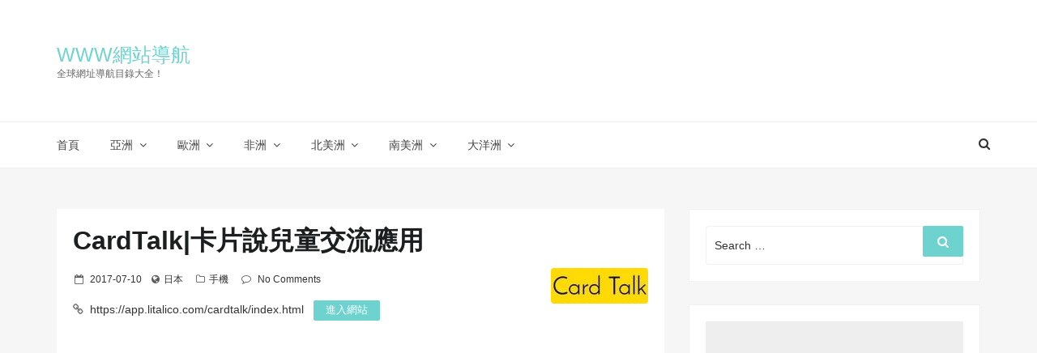

--- FILE ---
content_type: text/html; charset=UTF-8
request_url: https://asdqb.com/app-litalico-com/
body_size: 24654
content:
<!DOCTYPE html>
<html lang="zh-TW" class="no-js no-svg">
<head>
<meta charset="UTF-8">
<meta name="viewport" content="width=device-width, initial-scale=1">
<link rel="profile" href="https://gmpg.org/xfn/11">
<script>(function(html){html.className = html.className.replace(/\bno-js\b/,'js')})(document.documentElement);</script>
<title>CardTalk|卡片說兒童交流應用 &#8211; WWW網站導航</title>
<meta name="keywords" content="交流,兒童,卡片,情感,溝通,表達,語言" />
<meta name="description" content="卡片說（CardTalk）是一款用卡片的方式來表達孩子們的情感和意向的應用程式，幫助那些在口頭溝通方面有困難的兒童進行溝通，所有卡片均包含了聲音檔案，以便孩子們學習如何發音。" />
<link rel='dns-prefetch' href='//fonts.googleapis.com' />
<link rel='dns-prefetch' href='//s.w.org' />
<link rel="alternate" type="application/rss+xml" title="訂閱《WWW網站導航》&raquo; 資訊提供" href="https://asdqb.com/feed/" />
<link rel="alternate" type="application/rss+xml" title="訂閱《WWW網站導航》&raquo; 留言的資訊提供" href="https://asdqb.com/comments/feed/" />
<link rel="alternate" type="application/rss+xml" title="訂閱《WWW網站導航 》&raquo;〈CardTalk|卡片說兒童交流應用〉留言的資訊提供" href="https://asdqb.com/app-litalico-com/feed/" />
<script type="text/javascript">
window._wpemojiSettings = {"baseUrl":"https:\/\/s.w.org\/images\/core\/emoji\/11\/72x72\/","ext":".png","svgUrl":"https:\/\/s.w.org\/images\/core\/emoji\/11\/svg\/","svgExt":".svg","source":{"concatemoji":"https:\/\/asdqb.com\/wp-includes\/js\/wp-emoji-release.min.js?ver=4.9.18"}};
!function(e,a,t){var n,r,o,i=a.createElement("canvas"),p=i.getContext&&i.getContext("2d");function s(e,t){var a=String.fromCharCode;p.clearRect(0,0,i.width,i.height),p.fillText(a.apply(this,e),0,0);e=i.toDataURL();return p.clearRect(0,0,i.width,i.height),p.fillText(a.apply(this,t),0,0),e===i.toDataURL()}function c(e){var t=a.createElement("script");t.src=e,t.defer=t.type="text/javascript",a.getElementsByTagName("head")[0].appendChild(t)}for(o=Array("flag","emoji"),t.supports={everything:!0,everythingExceptFlag:!0},r=0;r<o.length;r++)t.supports[o[r]]=function(e){if(!p||!p.fillText)return!1;switch(p.textBaseline="top",p.font="600 32px Arial",e){case"flag":return s([55356,56826,55356,56819],[55356,56826,8203,55356,56819])?!1:!s([55356,57332,56128,56423,56128,56418,56128,56421,56128,56430,56128,56423,56128,56447],[55356,57332,8203,56128,56423,8203,56128,56418,8203,56128,56421,8203,56128,56430,8203,56128,56423,8203,56128,56447]);case"emoji":return!s([55358,56760,9792,65039],[55358,56760,8203,9792,65039])}return!1}(o[r]),t.supports.everything=t.supports.everything&&t.supports[o[r]],"flag"!==o[r]&&(t.supports.everythingExceptFlag=t.supports.everythingExceptFlag&&t.supports[o[r]]);t.supports.everythingExceptFlag=t.supports.everythingExceptFlag&&!t.supports.flag,t.DOMReady=!1,t.readyCallback=function(){t.DOMReady=!0},t.supports.everything||(n=function(){t.readyCallback()},a.addEventListener?(a.addEventListener("DOMContentLoaded",n,!1),e.addEventListener("load",n,!1)):(e.attachEvent("onload",n),a.attachEvent("onreadystatechange",function(){"complete"===a.readyState&&t.readyCallback()})),(n=t.source||{}).concatemoji?c(n.concatemoji):n.wpemoji&&n.twemoji&&(c(n.twemoji),c(n.wpemoji)))}(window,document,window._wpemojiSettings);
</script>
<style type="text/css">
img.wp-smiley,
img.emoji {
display: inline !important;
border: none !important;
box-shadow: none !important;
height: 1em !important;
width: 1em !important;
margin: 0 .07em !important;
vertical-align: -0.1em !important;
background: none !important;
padding: 0 !important;
}
</style>
<link rel='stylesheet' id='google-fonts-css'  href='//fonts.googleapis.com/css?family=Cabin%3A400%2C500%26subset%3Dlatin%2Clatin-ext%7CMontserrat%3A300%2C400%2C500%26subset%3Dlatin%2Clatin-ext&#038;subset=latin%2Clatin-ext' type='text/css' media='all' />
<!-- <link rel='stylesheet' id='bootstrap-css'  href='https://asdqb.com/wp-content/themes/seoboost/assets/css/bootstrap.css?ver=4.9.18' type='text/css' media='all' /> -->
<!-- <link rel='stylesheet' id='seoboost-css'  href='https://asdqb.com/wp-content/themes/seoboost/style.css?ver=4.9.18' type='text/css' media='all' /> -->
<!-- <link rel='stylesheet' id='fontawesome-css'  href='https://asdqb.com/wp-content/themes/seoboost/assets/css/font-awesome.css?ver=4.9.18' type='text/css' media='all' /> -->
<!-- <link rel='stylesheet' id='animate-css'  href='https://asdqb.com/wp-content/themes/seoboost/assets/css/animate.css?ver=4.9.18' type='text/css' media='all' /> -->
<link rel="stylesheet" type="text/css" href="//asdqb.com/wp-content/cache/wpfc-minified/eiveq169/hd7ql.css" media="all"/>
<!--[if lt IE 9]>
<script type='text/javascript' src='https://asdqb.com/wp-content/themes/seoboost/assets/js/html5.js?ver=3.7.3'></script>
<![endif]-->
<script type='text/javascript' src='https://asdqb.com/wp-includes/js/jquery/jquery.js?ver=1.12.4'></script>
<script type='text/javascript' src='https://asdqb.com/wp-includes/js/jquery/jquery-migrate.min.js?ver=1.4.1'></script>
<link rel="EditURI" type="application/rsd+xml" title="RSD" href="https://asdqb.com/xmlrpc.php?rsd" />
<link rel="wlwmanifest" type="application/wlwmanifest+xml" href="https://asdqb.com/wp-includes/wlwmanifest.xml" /> 
<link rel="canonical" href="https://asdqb.com/app-litalico-com/" />
<link rel="alternate" type="application/json+oembed" href="https://asdqb.com/wp-json/oembed/1.0/embed?url=https%3A%2F%2Fasdqb.com%2Fapp-litalico-com%2F" />
<link rel="alternate" type="text/xml+oembed" href="https://asdqb.com/wp-json/oembed/1.0/embed?url=https%3A%2F%2Fasdqb.com%2Fapp-litalico-com%2F&#038;format=xml" />
<link rel="pingback" href="https://asdqb.com/xmlrpc.php">
<script data-ad-client="ca-pub-2801097904353639" async src="https://pagead2.googlesyndication.com/pagead/js/adsbygoogle.js"></script>
<!-- Matomo -->
<script type="text/javascript">
var _paq = _paq || [];
/* tracker methods like "setCustomDimension" should be called before "trackPageView" */
_paq.push(['trackPageView']);
_paq.push(['enableLinkTracking']);
(function() {
var u="https://s1.pu8.org/";
_paq.push(['setTrackerUrl', u+'piwik.php']);
_paq.push(['setSiteId', '4']);
var d=document, g=d.createElement('script'), s=d.getElementsByTagName('script')[0];
g.type='text/javascript'; g.async=true; g.defer=true; g.src=u+'piwik.js'; s.parentNode.insertBefore(g,s);
})();
</script>
<!-- End Matomo Code -->
</head>
<body class="post-template-default single single-post postid-16050 single-format-standard has-header-image has-sidebar colors-light">
<div id="page" class="site">
<div class="mobile-menu-wrap">
<div class="mobile-menu"></div>
</div>
<header id="masthead" class="site-header" role="banner">
<div class="header-wrapper">
<div class="mobile-header">
<div class="container">
<div class="row">
<div class="col-lg-12">
<div class="menu-bar-wrap text-center">
<div class="mobile-nav">
<span class="menu-icon"><i class="fa fa-bars" aria-hidden="true"></i></span>
</div>
<div class="mobile-logo">
<div class="site-branding">
<div class="site-branding-text">
<h1 class="site-title"><a href="https://asdqb.com/" rel="home">WWW網站導航</a></h1>
<p class="site-description">全球網址導航目錄大全！</p>
</div>
</div><!-- .site-branding -->
</div>
<div class="mobile-search">
<div class="search-icon">
<a href="#" id="mobile-search"><i class="fa fa-search" aria-hidden="true"></i></a>
</div>
<div id="mobile-search-popup" class="search-off full-search-wrapper">
<div id="search" class="open">
<button data-widget="remove" id="close-icon" class="close" type="button"><i class="fa fa-times" aria-hidden="true"></i></button>
<form role="search" method="get" class="search-form" action="https://asdqb.com/">
<label for="search-form-6173f1ac790bd">
<span class="screen-reader-text">Search for:</span>
<input type="search" id="search-form-6173f1ac790bd" class="search-field" placeholder="Search &hellip;" value="" name="s" />
</label>
<button type="submit" class="search-submit">
<span class="screen-reader-text">
Search        </span>
<i class="fa fa-search" aria-hidden="true"></i>
</button>
</form>
</div>
</div>
</div>
</div>
</div>
</div>
</div>
</div>
<div class="header-logo">
<div class="container">
<div class="row">
<div class="col-lg-4 col-sm-12">
<div class="site-branding">
<div class="site-branding-text">
<h1 class="site-title"><a href="https://asdqb.com/" rel="home">WWW網站導航</a></h1>
<p class="site-description">全球網址導航目錄大全！</p>
</div>
</div><!-- .site-branding -->
</div>
</div>
</div>
</div>
<div class="header-menu">
<div class="container">
<div class="row">
<div class="col-lg-12">
<div class="navigation-section">
<nav id="site-navigation" class="main-navigation" role="navigation">
<div class="menu-main-navigation-container"><ul id="primary-menu" class="main-menu"><li id="menu-item-18879" class="menu-item menu-item-type-custom menu-item-object-custom menu-item-home menu-item-18879"><a href="https://asdqb.com/">首頁</a></li>
<li id="menu-item-5" class="menu-item menu-item-type-taxonomy menu-item-object-country current-post-ancestor menu-item-has-children menu-item-5"><a href="https://asdqb.com/country/asia/">亞洲</a>
<ul class="sub-menu">
<li id="menu-item-6" class="menu-item menu-item-type-taxonomy menu-item-object-country menu-item-6"><a href="https://asdqb.com/country/china/">中國</a></li>
<li id="menu-item-7" class="menu-item menu-item-type-taxonomy menu-item-object-country current-post-ancestor current-menu-parent current-post-parent menu-item-7"><a href="https://asdqb.com/country/japan/">日本</a></li>
<li id="menu-item-8" class="menu-item menu-item-type-taxonomy menu-item-object-country menu-item-8"><a href="https://asdqb.com/country/korea/">韓國</a></li>
<li id="menu-item-9" class="menu-item menu-item-type-taxonomy menu-item-object-country menu-item-9"><a href="https://asdqb.com/country/singapore/">新加坡</a></li>
<li id="menu-item-10" class="menu-item menu-item-type-taxonomy menu-item-object-country menu-item-10"><a href="https://asdqb.com/country/israel/">以色列</a></li>
<li id="menu-item-11" class="menu-item menu-item-type-taxonomy menu-item-object-country menu-item-11"><a href="https://asdqb.com/country/india/">印度</a></li>
<li id="menu-item-12" class="menu-item menu-item-type-taxonomy menu-item-object-country menu-item-12"><a href="https://asdqb.com/country/thailand/">泰國</a></li>
<li id="menu-item-13" class="menu-item menu-item-type-taxonomy menu-item-object-country menu-item-13"><a href="https://asdqb.com/country/chosun/">朝鮮</a></li>
<li id="menu-item-14" class="menu-item menu-item-type-taxonomy menu-item-object-country menu-item-14"><a href="https://asdqb.com/country/malaysia/">馬來西亞</a></li>
<li id="menu-item-15" class="menu-item menu-item-type-taxonomy menu-item-object-country menu-item-15"><a href="https://asdqb.com/country/philippines/">菲律賓</a></li>
<li id="menu-item-16" class="menu-item menu-item-type-taxonomy menu-item-object-country menu-item-16"><a href="https://asdqb.com/country/vietnam/">越南</a></li>
<li id="menu-item-17" class="menu-item menu-item-type-taxonomy menu-item-object-country menu-item-17"><a href="https://asdqb.com/country/indonesia/">印度尼西亞</a></li>
<li id="menu-item-18" class="menu-item menu-item-type-taxonomy menu-item-object-country menu-item-18"><a href="https://asdqb.com/country/iran/">伊朗</a></li>
<li id="menu-item-19" class="menu-item menu-item-type-taxonomy menu-item-object-country menu-item-19"><a href="https://asdqb.com/country/unitedemirates/">阿聯酋</a></li>
</ul>
</li>
<li id="menu-item-20" class="menu-item menu-item-type-taxonomy menu-item-object-country menu-item-has-children menu-item-20"><a href="https://asdqb.com/country/europe/">歐洲</a>
<ul class="sub-menu">
<li id="menu-item-21" class="menu-item menu-item-type-taxonomy menu-item-object-country menu-item-21"><a href="https://asdqb.com/country/uk/">英國</a></li>
<li id="menu-item-22" class="menu-item menu-item-type-taxonomy menu-item-object-country menu-item-22"><a href="https://asdqb.com/country/france/">法國</a></li>
<li id="menu-item-23" class="menu-item menu-item-type-taxonomy menu-item-object-country menu-item-23"><a href="https://asdqb.com/country/germany/">德國</a></li>
<li id="menu-item-24" class="menu-item menu-item-type-taxonomy menu-item-object-country menu-item-24"><a href="https://asdqb.com/country/italy/">義大利</a></li>
<li id="menu-item-25" class="menu-item menu-item-type-taxonomy menu-item-object-country menu-item-25"><a href="https://asdqb.com/country/russia/">俄羅斯</a></li>
<li id="menu-item-26" class="menu-item menu-item-type-taxonomy menu-item-object-country menu-item-26"><a href="https://asdqb.com/country/switzerland/">瑞士</a></li>
<li id="menu-item-27" class="menu-item menu-item-type-taxonomy menu-item-object-country menu-item-27"><a href="https://asdqb.com/country/greece/">希臘</a></li>
<li id="menu-item-28" class="menu-item menu-item-type-taxonomy menu-item-object-country menu-item-28"><a href="https://asdqb.com/country/denmark/">丹麥</a></li>
<li id="menu-item-29" class="menu-item menu-item-type-taxonomy menu-item-object-country menu-item-29"><a href="https://asdqb.com/country/luxembourg/">盧森堡</a></li>
<li id="menu-item-30" class="menu-item menu-item-type-taxonomy menu-item-object-country menu-item-30"><a href="https://asdqb.com/country/ireland/">愛爾蘭</a></li>
<li id="menu-item-31" class="menu-item menu-item-type-taxonomy menu-item-object-country menu-item-31"><a href="https://asdqb.com/country/poland/">波蘭</a></li>
<li id="menu-item-32" class="menu-item menu-item-type-taxonomy menu-item-object-country menu-item-32"><a href="https://asdqb.com/country/portugal/">葡萄牙</a></li>
<li id="menu-item-33" class="menu-item menu-item-type-taxonomy menu-item-object-country menu-item-33"><a href="https://asdqb.com/country/turkey/">土耳其</a></li>
<li id="menu-item-34" class="menu-item menu-item-type-taxonomy menu-item-object-country menu-item-34"><a href="https://asdqb.com/country/sweden/">瑞典</a></li>
<li id="menu-item-35" class="menu-item menu-item-type-taxonomy menu-item-object-country menu-item-35"><a href="https://asdqb.com/country/czech/">捷克</a></li>
<li id="menu-item-36" class="menu-item menu-item-type-taxonomy menu-item-object-country menu-item-36"><a href="https://asdqb.com/country/netherlands/">荷蘭</a></li>
<li id="menu-item-37" class="menu-item menu-item-type-taxonomy menu-item-object-country menu-item-37"><a href="https://asdqb.com/country/spain/">西班牙</a></li>
<li id="menu-item-38" class="menu-item menu-item-type-taxonomy menu-item-object-country menu-item-38"><a href="https://asdqb.com/country/finland/">芬蘭</a></li>
<li id="menu-item-39" class="menu-item menu-item-type-taxonomy menu-item-object-country menu-item-39"><a href="https://asdqb.com/country/ukraine/">烏克蘭</a></li>
<li id="menu-item-40" class="menu-item menu-item-type-taxonomy menu-item-object-country menu-item-40"><a href="https://asdqb.com/country/norge/">挪威</a></li>
<li id="menu-item-41" class="menu-item menu-item-type-taxonomy menu-item-object-country menu-item-41"><a href="https://asdqb.com/country/belgium/">比利時</a></li>
<li id="menu-item-42" class="menu-item menu-item-type-taxonomy menu-item-object-country menu-item-42"><a href="https://asdqb.com/country/hungary/">匈牙利</a></li>
<li id="menu-item-43" class="menu-item menu-item-type-taxonomy menu-item-object-country menu-item-43"><a href="https://asdqb.com/country/slovakia/">斯洛伐克</a></li>
</ul>
</li>
<li id="menu-item-44" class="menu-item menu-item-type-taxonomy menu-item-object-country menu-item-has-children menu-item-44"><a href="https://asdqb.com/country/africa/">非洲</a>
<ul class="sub-menu">
<li id="menu-item-45" class="menu-item menu-item-type-taxonomy menu-item-object-country menu-item-45"><a href="https://asdqb.com/country/egypt/">埃及</a></li>
<li id="menu-item-46" class="menu-item menu-item-type-taxonomy menu-item-object-country menu-item-46"><a href="https://asdqb.com/country/south-africa/">南非</a></li>
<li id="menu-item-47" class="menu-item menu-item-type-taxonomy menu-item-object-country menu-item-47"><a href="https://asdqb.com/country/kenya/">肯亞</a></li>
<li id="menu-item-48" class="menu-item menu-item-type-taxonomy menu-item-object-country menu-item-48"><a href="https://asdqb.com/country/ghana/">迦納</a></li>
<li id="menu-item-49" class="menu-item menu-item-type-taxonomy menu-item-object-country menu-item-49"><a href="https://asdqb.com/country/morocco/">摩洛哥</a></li>
<li id="menu-item-50" class="menu-item menu-item-type-taxonomy menu-item-object-country menu-item-50"><a href="https://asdqb.com/country/nigeria/">奈及利亞</a></li>
</ul>
</li>
<li id="menu-item-51" class="menu-item menu-item-type-taxonomy menu-item-object-country menu-item-has-children menu-item-51"><a href="https://asdqb.com/country/north-america/">北美洲</a>
<ul class="sub-menu">
<li id="menu-item-52" class="menu-item menu-item-type-taxonomy menu-item-object-country menu-item-52"><a href="https://asdqb.com/country/usa/">美國</a></li>
<li id="menu-item-53" class="menu-item menu-item-type-taxonomy menu-item-object-country menu-item-53"><a href="https://asdqb.com/country/canada/">加拿大</a></li>
<li id="menu-item-54" class="menu-item menu-item-type-taxonomy menu-item-object-country menu-item-54"><a href="https://asdqb.com/country/mexico/">墨西哥</a></li>
<li id="menu-item-55" class="menu-item menu-item-type-taxonomy menu-item-object-country menu-item-55"><a href="https://asdqb.com/country/cuba/">古巴</a></li>
</ul>
</li>
<li id="menu-item-56" class="menu-item menu-item-type-taxonomy menu-item-object-country menu-item-has-children menu-item-56"><a href="https://asdqb.com/country/south-america/">南美洲</a>
<ul class="sub-menu">
<li id="menu-item-57" class="menu-item menu-item-type-taxonomy menu-item-object-country menu-item-57"><a href="https://asdqb.com/country/brazil/">巴西</a></li>
<li id="menu-item-58" class="menu-item menu-item-type-taxonomy menu-item-object-country menu-item-58"><a href="https://asdqb.com/country/argentina/">阿根廷</a></li>
<li id="menu-item-59" class="menu-item menu-item-type-taxonomy menu-item-object-country menu-item-59"><a href="https://asdqb.com/country/peru/">祕魯</a></li>
<li id="menu-item-60" class="menu-item menu-item-type-taxonomy menu-item-object-country menu-item-60"><a href="https://asdqb.com/country/chile/">智利</a></li>
<li id="menu-item-61" class="menu-item menu-item-type-taxonomy menu-item-object-country menu-item-61"><a href="https://asdqb.com/country/haiti/">海地</a></li>
</ul>
</li>
<li id="menu-item-62" class="menu-item menu-item-type-taxonomy menu-item-object-country menu-item-has-children menu-item-62"><a href="https://asdqb.com/country/oceania/">大洋洲</a>
<ul class="sub-menu">
<li id="menu-item-63" class="menu-item menu-item-type-taxonomy menu-item-object-country menu-item-63"><a href="https://asdqb.com/country/australia/">澳大利亞</a></li>
<li id="menu-item-64" class="menu-item menu-item-type-taxonomy menu-item-object-country menu-item-64"><a href="https://asdqb.com/country/newzealand/">紐西蘭</a></li>
</ul>
</li>
</ul></div>                                    </nav>
</div><!-- .navigation-section -->
<div class="mini-search-icon">
<a href="#" id="search-icon"><i class="fa fa-search" aria-hidden="true"></i></a>
</div>
<div id="search-popup" class="search-off full-search-wrapper">
<div id="search" class="open">
<button data-widget="remove" id="removeClass" class="close" type="button"><i class="fa fa-times" aria-hidden="true"></i></button>
<form role="search" method="get" class="search-form" action="https://asdqb.com/">
<label for="search-form-6173f1ac7cf13">
<span class="screen-reader-text">Search for:</span>
<input type="search" id="search-form-6173f1ac7cf13" class="search-field" placeholder="Search &hellip;" value="" name="s" />
</label>
<button type="submit" class="search-submit">
<span class="screen-reader-text">
Search        </span>
<i class="fa fa-search" aria-hidden="true"></i>
</button>
</form>
</div>
</div>
</div>
</div>
</div>
</div>
</div>
</header><!-- #masthead -->
<section class="page-header jumbotron">
<div class="container">
<div class="row">
<div class="col-lg-12">
<h2 class="page-title">CardTalk|卡片說兒童交流應用</h2>
</div>
</div>
</div>
</section>
<div id="content" class="site-content">
<div class="container">
<div class="row">
<div class="col-md-8"  >
<div id="primary" class="content-area">
<main id="main" class="site-main" role="main">
<article id="post-16050" class="post-16050 post type-post status-publish format-standard hentry category-1274 tag-151 tag-5418 tag-25434 tag-9927 tag-4708 tag-28098 tag-9717 country-japan">
<div class="post-wrapper">
<header class="entry-header">
<h2 class="entry-title">CardTalk|卡片說兒童交流應用</h2>
<div class="site-logo float-right"><a href="https://app.litalico.com/cardtalk/index.html" rel="external nofollow" target="_blank"><img src="//asdqb.com/wp-content/uploads/2017/07/e82e704edf52a044a53129e04872c1b98ad6405e.jpg" class="rounded"></a></div>
<ul class="entry-meta list-inline">
<li class="posted-on list-inline-item"><i class="fa fa-calendar-o" aria-hidden="true"></i><span class="screen-reader-text">Posted on</span> <a href="https://asdqb.com/2017/07/10/" rel="bookmark"><time class="entry-date published updated" datetime="2017-07-10T00:00:00+08:00">2017-07-10</time></a></li><li class="meta-country list-inline-item"><i class="fa fa-globe" aria-hidden="true"></i><a href="https://asdqb.com/country/japan/" rel="tag">日本</a></li>
<li class="meta-categories list-inline-item"><i class="fa fa-folder-o" aria-hidden="true"></i><a href="https://asdqb.com/category/%e6%89%8b%e6%a9%9f/" rel="category tag">手機</a></li>                
<li class="meta-comment list-inline-item">
<i class="fa fa-comment-o" aria-hidden="true"></i>
<a href="https://asdqb.com/app-litalico-com/#respond">No Comments</a>
</li>
</ul>
<div class="site-url mt-1 mb-1 clearfix">
<i class="fa fa-link" aria-hidden="true"></i>
<a href="https://app.litalico.com/cardtalk/index.html" class="ml-1 mr-2 d-inline" rel="external nofollow" target="_blank">https://app.litalico.com/cardtalk/index.html</a>
<a class="comment-reply-link" href="https://app.litalico.com/cardtalk/index.html" rel="external nofollow" target="_blank">進入網站</a>
</div>
</header><!-- .entry-header -->
<div class="mt-4 mb-4 clearfix">
<script async src="https://pagead2.googlesyndication.com/pagead/js/adsbygoogle.js?client=ca-pub-2801097904353639"
crossorigin="anonymous"></script>
<!-- asdqb -->
<ins class="adsbygoogle"
style="display:block"
data-ad-client="ca-pub-2801097904353639"
data-ad-slot="3928960623"
data-ad-format="auto"
data-full-width-responsive="true"></ins>
<script>
(adsbygoogle = window.adsbygoogle || []).push({});
</script>
</div>
<div class="post-thumbnail">
<img src="//asdqb.com/wp-content/uploads/2017/07/4425b28e215ee68f7caa83ff79bb2625abbf5df0.jpg">
</div>
<div class="entry-content">
<p>卡片說（CardTalk）是一款用卡片的方式來表達孩子們的情感和意向的應用程式，幫助那些在口頭溝通方面有困難的兒童進行溝通，所有卡片均包含了聲音檔案，以便孩子們學習如何發音。</p>
<p style="text-align: center;"><img src="//asdqb.com/wp-content/uploads/2017/07/16f79c8782f285fdd3f3fc7738befc704b87cbe6.jpg" title="CardTalk" alt="CardTalk" height="368" width="600"></p>
<p>卡片說除了固有的卡片資源外，還可以使用原始圖片和錄音來擴充套件使用者的知識庫，不僅可以表達你的情感和意圖，還可以同時學習詞彙和語法，是孩子們表達自己、學習語言技能的必備工具之一。</p>
</div><!-- .entry-content -->
<div class="mt-4 mb-4 clearfix">
<script async src="https://pagead2.googlesyndication.com/pagead/js/adsbygoogle.js?client=ca-pub-2801097904353639"
crossorigin="anonymous"></script>
<!-- asdqb -->
<ins class="adsbygoogle"
style="display:block"
data-ad-client="ca-pub-2801097904353639"
data-ad-slot="3928960623"
data-ad-format="auto"
data-full-width-responsive="true"></ins>
<script>
(adsbygoogle = window.adsbygoogle || []).push({});
</script>
</div>
<div class="entry-footer">
<div class="meta-left">
<div class="tag-list"><i class="fa fa-tags" aria-hidden="true"></i><a href="https://asdqb.com/tag/%e4%ba%a4%e6%b5%81/" rel="tag">交流</a>, <a href="https://asdqb.com/tag/%e5%85%92%e7%ab%a5/" rel="tag">兒童</a>, <a href="https://asdqb.com/tag/%e5%8d%a1%e7%89%87/" rel="tag">卡片</a>, <a href="https://asdqb.com/tag/%e6%83%85%e6%84%9f/" rel="tag">情感</a>, <a href="https://asdqb.com/tag/%e6%ba%9d%e9%80%9a/" rel="tag">溝通</a>, <a href="https://asdqb.com/tag/%e8%a1%a8%e9%81%94/" rel="tag">表達</a>, <a href="https://asdqb.com/tag/%e8%aa%9e%e8%a8%80/" rel="tag">語言</a></div>
</div>
<div class="meta-right">
<div class="share-text">Share</div>
<div class="social-share">
<ul>
<li><a class="hint--top" data-hint="Facebook" target="_blank" href="https://www.facebook.com/sharer/sharer.php?u=https://asdqb.com/app-litalico-com/"><i class="fa fa-facebook"></i></a></li>
<li><a class="hint--top" data-hint="Twitter" target="_blank" href="https://twitter.com/intent/tweet?text=CardTalk|卡片說兒童交流應用&url=https://asdqb.com/app-litalico-com/"><i class="fa fa-twitter"></i></a></li>
<li><a class="hint--top" data-hint="Pinterest" data-pin-do="skipLink" target="_blank" href="https://pinterest.com/pin/create/button/?url=https://asdqb.com/app-litalico-com/&media=//asdqb.com/wp-content/uploads/2017/07/4425b28e215ee68f7caa83ff79bb2625abbf5df0.jpg&description=CardTalk|卡片說兒童交流應用"><i class="fa fa-pinterest"></i></a></li>
<li><a class="hint--top" data-hint="LinkedIn" target="_blank" href="https://www.linkedin.com/shareArticle?mini=true&url=https://asdqb.com/app-litalico-com/&title=CardTalk|卡片說兒童交流應用"><i class="fa fa-linkedin"></i></a></li>
</ul>
</div>
</div>
</div>
</div>
</article><!-- #post-## -->
<nav class="navigation post-navigation" role="navigation">
<h2 class="screen-reader-text">文章導覽</h2>
<div class="nav-links"><div class="nav-previous"><a href="https://asdqb.com/www-warmuseum-gr/" rel="prev"><span class="previous-label">Previous</span>
<i class="fa fa-long-arrow-left" aria-hidden="true"></i>
<span class="nav-title">WarMuseum:希臘雅典戰爭博物館</span></a></div><div class="nav-next"><a href="https://asdqb.com/pibo-jp/" rel="next"><span class="next-label">Next</span>
<span class="nav-title">PIBO|日語版兒童故事繪本</span>
<i class="fa fa-long-arrow-right" aria-hidden="true"></i></a></div></div>
</nav>		<div class="post-related"><div class="ct_post_area"><h4 class="ct_post_area-title"><span>猜你喜歡</span></h4></div>
<div class="cf related-stuff">
<div class="item-related">
<a href="https://asdqb.com/moke-com/"><img src="//asdqb.com/wp-content/uploads/2016/05/9ef30fb1d232fd6bc66ccc844eb26b28f58e3673.jpg"></a>
<h3><a href="https://asdqb.com/moke-com/">Annotable:手機圖片標註應用</a></h3>
<span class="date">2016-05-09</span>
</div>
<div class="item-related">
<a href="https://asdqb.com/pianjian-me/"><img src="//asdqb.com/wp-content/uploads/2016/01/e67a43f525500117708ed8324f224cd8229b4990.jpg"></a>
<h3><a href="https://asdqb.com/pianjian-me/">PianJian:偏見極簡閱讀應用</a></h3>
<span class="date">2016-01-07</span>
</div>
<div class="item-related">
<a href="https://asdqb.com/planblabs-net/"><img src="//asdqb.com/wp-content/uploads/2015/01/e9422ea4c4fcae24190a3778ad82fec90ee7221d.jpg"></a>
<h3><a href="https://asdqb.com/planblabs-net/">Drops 五分鐘學外語應用</a></h3>
<span class="date">2015-01-22</span>
</div>
</div></div>
<div id="comments" class="comments-area">
<div id="respond" class="comment-respond">
<h3 id="reply-title" class="comment-reply-title">發佈留言 <small><a rel="nofollow" id="cancel-comment-reply-link" href="/app-litalico-com/#respond" style="display:none;">取消回覆</a></small></h3>			<form action="https://asdqb.com/wp-comments-post.php" method="post" id="commentform" class="comment-form" novalidate>
<p class="comment-notes"><span id="email-notes">發佈留言必須填寫的電子郵件地址不會公開。</span> 必填欄位標示為 <span class="required">*</span></p><p class="comment-form-comment"><label for="comment">留言</label> <textarea id="comment" name="comment" cols="45" rows="8" maxlength="65525" required="required"></textarea></p><p class="comment-form-author"><label for="author">顯示名稱 <span class="required">*</span></label> <input id="author" name="author" type="text" value="" size="30" maxlength="245" required='required' /></p>
<p class="comment-form-email"><label for="email">電子郵件地址 <span class="required">*</span></label> <input id="email" name="email" type="email" value="" size="30" maxlength="100" aria-describedby="email-notes" required='required' /></p>
<p class="comment-form-url"><label for="url">個人網站網址</label> <input id="url" name="url" type="url" value="" size="30" maxlength="200" /></p>
<p class="form-submit"><input name="submit" type="submit" id="submit" class="submit" value="發佈留言" /> <input type='hidden' name='comment_post_ID' value='16050' id='comment_post_ID' />
<input type='hidden' name='comment_parent' id='comment_parent' value='0' />
</p>			</form>
</div><!-- #respond -->
</div><!-- #comments -->
</main><!-- #main -->
</div><!-- #primary -->
</div>
<div class="col-md-4">    
<aside id="secondary" class="widget-area" role="complementary" aria-label="Blog Sidebar">
<section id="search-2" class="widget widget_search">
<form role="search" method="get" class="search-form" action="https://asdqb.com/">
<label for="search-form-6173f1ac83560">
<span class="screen-reader-text">Search for:</span>
<input type="search" id="search-form-6173f1ac83560" class="search-field" placeholder="Search &hellip;" value="" name="s" />
</label>
<button type="submit" class="search-submit">
<span class="screen-reader-text">
Search        </span>
<i class="fa fa-search" aria-hidden="true"></i>
</button>
</form>
</section><section id="custom_html-2" class="widget_text widget widget_custom_html"><div class="textwidget custom-html-widget"><script async src="https://pagead2.googlesyndication.com/pagead/js/adsbygoogle.js?client=ca-pub-2801097904353639"
crossorigin="anonymous"></script>
<!-- asdqb -->
<ins class="adsbygoogle"
style="display:block"
data-ad-client="ca-pub-2801097904353639"
data-ad-slot="3928960623"
data-ad-format="auto"
data-full-width-responsive="true"></ins>
<script>
(adsbygoogle = window.adsbygoogle || []).push({});
</script></div></section><section id="tag_cloud-2" class="widget widget_tag_cloud"><h2 class="widget-title">分類</h2><div class="tagcloud"><ul class='wp-tag-cloud' role='list'>
<li><a href="https://asdqb.com/category/%e4%ba%a4%e5%8f%8b/" class="tag-cloud-link tag-link-193 tag-link-position-1" style="font-size: 12px;">交友</a></li>
<li><a href="https://asdqb.com/category/%e4%bc%81%e6%a5%ad/" class="tag-cloud-link tag-link-334 tag-link-position-2" style="font-size: 12px;">企業</a></li>
<li><a href="https://asdqb.com/category/%e5%89%b5%e6%84%8f/" class="tag-cloud-link tag-link-705 tag-link-position-3" style="font-size: 12px;">創意</a></li>
<li><a href="https://asdqb.com/category/%e5%8b%95%e6%bc%ab/" class="tag-cloud-link tag-link-85 tag-link-position-4" style="font-size: 12px;">動漫</a></li>
<li><a href="https://asdqb.com/category/%e5%8d%80%e5%a1%8a%e9%8f%88/" class="tag-cloud-link tag-link-29609 tag-link-position-5" style="font-size: 12px;">區塊鏈</a></li>
<li><a href="https://asdqb.com/category/%e5%93%81%e7%89%8c/" class="tag-cloud-link tag-link-72 tag-link-position-6" style="font-size: 12px;">品牌</a></li>
<li><a href="https://asdqb.com/category/%e5%95%86%e6%a5%ad/" class="tag-cloud-link tag-link-110 tag-link-position-7" style="font-size: 12px;">商業</a></li>
<li><a href="https://asdqb.com/category/%e5%9c%96%e6%9b%b8%e9%a4%a8/" class="tag-cloud-link tag-link-438 tag-link-position-8" style="font-size: 12px;">圖書館</a></li>
<li><a href="https://asdqb.com/category/%e5%9c%96%e7%89%87/" class="tag-cloud-link tag-link-67 tag-link-position-9" style="font-size: 12px;">圖片</a></li>
<li><a href="https://asdqb.com/category/%e5%a4%96%e8%b2%bf/" class="tag-cloud-link tag-link-2865 tag-link-position-10" style="font-size: 12px;">外貿</a></li>
<li><a href="https://asdqb.com/category/%e5%a4%a7%e5%ad%b8/" class="tag-cloud-link tag-link-103 tag-link-position-11" style="font-size: 12px;">大學</a></li>
<li><a href="https://asdqb.com/category/%e5%a5%b3%e6%80%a7/" class="tag-cloud-link tag-link-738 tag-link-position-12" style="font-size: 12px;">女性</a></li>
<li><a href="https://asdqb.com/category/%e5%b7%a5%e5%85%b7/" class="tag-cloud-link tag-link-363 tag-link-position-13" style="font-size: 12px;">工具</a></li>
<li><a href="https://asdqb.com/category/%e6%89%8b%e6%a9%9f/" class="tag-cloud-link tag-link-1274 tag-link-position-14" style="font-size: 12px;">手機</a></li>
<li><a href="https://asdqb.com/category/%e6%90%9c%e5%b0%8b/" class="tag-cloud-link tag-link-121 tag-link-position-15" style="font-size: 12px;">搜尋</a></li>
<li><a href="https://asdqb.com/category/%e6%94%9d%e5%bd%b1/" class="tag-cloud-link tag-link-309 tag-link-position-16" style="font-size: 12px;">攝影</a></li>
<li><a href="https://asdqb.com/category/%e6%94%bf%e5%ba%9c/" class="tag-cloud-link tag-link-106 tag-link-position-17" style="font-size: 12px;">政府</a></li>
<li><a href="https://asdqb.com/category/%e6%95%99%e8%82%b2/" class="tag-cloud-link tag-link-94 tag-link-position-18" style="font-size: 12px;">教育</a></li>
<li><a href="https://asdqb.com/category/%e6%96%87%e5%8c%96/" class="tag-cloud-link tag-link-535 tag-link-position-19" style="font-size: 12px;">文化</a></li>
<li><a href="https://asdqb.com/category/%e6%96%b0%e8%81%9e/" class="tag-cloud-link tag-link-127 tag-link-position-20" style="font-size: 12px;">新聞</a></li>
<li><a href="https://asdqb.com/category/%e6%97%85%e9%81%8a/" class="tag-cloud-link tag-link-124 tag-link-position-21" style="font-size: 12px;">旅遊</a></li>
<li><a href="https://asdqb.com/category/%e6%98%8e%e6%98%9f/" class="tag-cloud-link tag-link-199 tag-link-position-22" style="font-size: 12px;">明星</a></li>
<li><a href="https://asdqb.com/category/%e6%99%82%e5%b0%9a/" class="tag-cloud-link tag-link-672 tag-link-position-23" style="font-size: 12px;">時尚</a></li>
<li><a href="https://asdqb.com/category/%e6%b1%bd%e8%bb%8a/" class="tag-cloud-link tag-link-80 tag-link-position-24" style="font-size: 12px;">汽車</a></li>
<li><a href="https://asdqb.com/category/%e7%90%86%e8%b2%a1/" class="tag-cloud-link tag-link-11880 tag-link-position-25" style="font-size: 12px;">理財</a></li>
<li><a href="https://asdqb.com/category/%e7%94%9f%e6%b4%bb/" class="tag-cloud-link tag-link-462 tag-link-position-26" style="font-size: 12px;">生活</a></li>
<li><a href="https://asdqb.com/category/%e7%99%be%e7%a7%91/" class="tag-cloud-link tag-link-1908 tag-link-position-27" style="font-size: 12px;">百科</a></li>
<li><a href="https://asdqb.com/category/%e7%b4%a0%e6%9d%90/" class="tag-cloud-link tag-link-324 tag-link-position-28" style="font-size: 12px;">素材</a></li>
<li><a href="https://asdqb.com/category/%e7%b6%b2%e5%9d%80%e5%b0%8e%e8%88%aa/" class="tag-cloud-link tag-link-1847 tag-link-position-29" style="font-size: 12px;">網址導航</a></li>
<li><a href="https://asdqb.com/category/%e7%b6%b2%e8%b7%af/" class="tag-cloud-link tag-link-146 tag-link-position-30" style="font-size: 12px;">網路</a></li>
<li><a href="https://asdqb.com/category/%e7%be%8e%e9%a3%9f/" class="tag-cloud-link tag-link-137 tag-link-position-31" style="font-size: 12px;">美食</a></li>
<li><a href="https://asdqb.com/category/%e8%8b%b1%e8%aa%9e%e5%a4%a7%e5%85%a8/" class="tag-cloud-link tag-link-30919 tag-link-position-32" style="font-size: 12px;">英語大全</a></li>
<li><a href="https://asdqb.com/category/%e8%97%9d%e8%a1%93/" class="tag-cloud-link tag-link-259 tag-link-position-33" style="font-size: 12px;">藝術</a></li>
<li><a href="https://asdqb.com/category/%e8%a6%96%e8%a8%8a/" class="tag-cloud-link tag-link-154 tag-link-position-34" style="font-size: 12px;">視訊</a></li>
<li><a href="https://asdqb.com/category/%e8%b3%bc%e7%89%a9/" class="tag-cloud-link tag-link-91 tag-link-position-35" style="font-size: 12px;">購物</a></li>
<li><a href="https://asdqb.com/category/%e9%81%8a%e6%88%b2/" class="tag-cloud-link tag-link-115 tag-link-position-36" style="font-size: 12px;">遊戲</a></li>
<li><a href="https://asdqb.com/category/%e9%83%a8%e8%90%bd%e6%a0%bc/" class="tag-cloud-link tag-link-1337 tag-link-position-37" style="font-size: 12px;">部落格</a></li>
<li><a href="https://asdqb.com/category/%e9%8a%80%e8%a1%8c/" class="tag-cloud-link tag-link-645 tag-link-position-38" style="font-size: 12px;">銀行</a></li>
<li><a href="https://asdqb.com/category/%e9%96%80%e6%88%b6/" class="tag-cloud-link tag-link-97 tag-link-position-39" style="font-size: 12px;">門戶</a></li>
<li><a href="https://asdqb.com/category/%e9%9b%9c%e8%aa%8c/" class="tag-cloud-link tag-link-341 tag-link-position-40" style="font-size: 12px;">雜誌</a></li>
<li><a href="https://asdqb.com/category/%e9%9b%bb%e5%ad%90%e6%9b%b8%e7%b1%8d/" class="tag-cloud-link tag-link-30898 tag-link-position-41" style="font-size: 12px;">電子書籍</a></li>
<li><a href="https://asdqb.com/category/%e9%9f%b3%e6%a8%82/" class="tag-cloud-link tag-link-181 tag-link-position-42" style="font-size: 12px;">音樂</a></li>
<li><a href="https://asdqb.com/category/%e9%ab%94%e8%82%b2/" class="tag-cloud-link tag-link-271 tag-link-position-43" style="font-size: 12px;">體育</a></li>
</ul>
</div>
</section><section id="tag_cloud-3" class="widget widget_tag_cloud"><h2 class="widget-title">標籤</h2><div class="tagcloud"><ul class='wp-tag-cloud' role='list'>
<li><a href="https://asdqb.com/tag/youtube/" class="tag-cloud-link tag-link-16719 tag-link-position-1" style="font-size: 12px;">Youtube</a></li>
<li><a href="https://asdqb.com/tag/%e5%85%8d%e8%b2%bb/" class="tag-cloud-link tag-link-1980 tag-link-position-2" style="font-size: 12px;">免費</a></li>
<li><a href="https://asdqb.com/tag/%e5%85%8d%e8%b2%bb%e7%b4%a0%e6%9d%90/" class="tag-cloud-link tag-link-2604 tag-link-position-3" style="font-size: 12px;">免費素材</a></li>
<li><a href="https://asdqb.com/tag/%e5%85%ac%e5%8f%b8/" class="tag-cloud-link tag-link-1316 tag-link-position-4" style="font-size: 12px;">公司</a></li>
<li><a href="https://asdqb.com/tag/%e5%88%86%e4%ba%ab/" class="tag-cloud-link tag-link-150 tag-link-position-5" style="font-size: 12px;">分享</a></li>
<li><a href="https://asdqb.com/tag/%e5%89%b5%e6%84%8f/" class="tag-cloud-link tag-link-406 tag-link-position-6" style="font-size: 12px;">創意</a></li>
<li><a href="https://asdqb.com/tag/%e5%8d%9a%e7%89%a9%e9%a4%a8/" class="tag-cloud-link tag-link-1493 tag-link-position-7" style="font-size: 12px;">博物館</a></li>
<li><a href="https://asdqb.com/tag/%e5%93%81%e7%89%8c/" class="tag-cloud-link tag-link-209 tag-link-position-8" style="font-size: 12px;">品牌</a></li>
<li><a href="https://asdqb.com/tag/%e5%9c%96%e7%89%87/" class="tag-cloud-link tag-link-342 tag-link-position-9" style="font-size: 12px;">圖片</a></li>
<li><a href="https://asdqb.com/tag/%e5%aa%92%e9%ab%94/" class="tag-cloud-link tag-link-1365 tag-link-position-10" style="font-size: 12px;">媒體</a></li>
<li><a href="https://asdqb.com/tag/%e5%ae%98%e6%96%b9/" class="tag-cloud-link tag-link-159 tag-link-position-11" style="font-size: 12px;">官方</a></li>
<li><a href="https://asdqb.com/tag/%e5%b7%a5%e5%85%b7/" class="tag-cloud-link tag-link-1998 tag-link-position-12" style="font-size: 12px;">工具</a></li>
<li><a href="https://asdqb.com/tag/%e5%b9%b3%e8%87%ba/" class="tag-cloud-link tag-link-1801 tag-link-position-13" style="font-size: 12px;">平臺</a></li>
<li><a href="https://asdqb.com/tag/%e6%87%89%e7%94%a8/" class="tag-cloud-link tag-link-2297 tag-link-position-14" style="font-size: 12px;">應用</a></li>
<li><a href="https://asdqb.com/tag/%e6%89%8b%e6%a9%9f/" class="tag-cloud-link tag-link-2004 tag-link-position-15" style="font-size: 12px;">手機</a></li>
<li><a href="https://asdqb.com/tag/%e6%90%9c%e5%b0%8b/" class="tag-cloud-link tag-link-367 tag-link-position-16" style="font-size: 12px;">搜尋</a></li>
<li><a href="https://asdqb.com/tag/%e6%90%9c%e5%b0%8b%e5%bc%95%e6%93%8e/" class="tag-cloud-link tag-link-119 tag-link-position-17" style="font-size: 12px;">搜尋引擎</a></li>
<li><a href="https://asdqb.com/tag/%e6%94%9d%e5%bd%b1/" class="tag-cloud-link tag-link-1437 tag-link-position-18" style="font-size: 12px;">攝影</a></li>
<li><a href="https://asdqb.com/tag/%e6%95%99%e5%ad%b8/" class="tag-cloud-link tag-link-7338 tag-link-position-19" style="font-size: 12px;">教學</a></li>
<li><a href="https://asdqb.com/tag/%e6%96%87%e5%8c%96/" class="tag-cloud-link tag-link-3148 tag-link-position-20" style="font-size: 12px;">文化</a></li>
<li><a href="https://asdqb.com/tag/%e6%96%b0%e8%81%9e/" class="tag-cloud-link tag-link-168 tag-link-position-21" style="font-size: 12px;">新聞</a></li>
<li><a href="https://asdqb.com/tag/%e6%97%85%e9%81%8a/" class="tag-cloud-link tag-link-205 tag-link-position-22" style="font-size: 12px;">旅遊</a></li>
<li><a href="https://asdqb.com/tag/%e6%99%82%e5%b0%9a/" class="tag-cloud-link tag-link-2337 tag-link-position-23" style="font-size: 12px;">時尚</a></li>
<li><a href="https://asdqb.com/tag/%e6%9c%8d%e5%8b%99/" class="tag-cloud-link tag-link-2094 tag-link-position-24" style="font-size: 12px;">服務</a></li>
<li><a href="https://asdqb.com/tag/%e7%80%8f%e8%a6%bd%e5%99%a8/" class="tag-cloud-link tag-link-5314 tag-link-position-25" style="font-size: 12px;">瀏覽器</a></li>
<li><a href="https://asdqb.com/tag/%e7%94%9f%e6%b4%bb/" class="tag-cloud-link tag-link-4585 tag-link-position-26" style="font-size: 12px;">生活</a></li>
<li><a href="https://asdqb.com/tag/%e7%a4%be%e4%ba%a4/" class="tag-cloud-link tag-link-422 tag-link-position-27" style="font-size: 12px;">社交</a></li>
<li><a href="https://asdqb.com/tag/%e7%a4%be%e7%be%a4/" class="tag-cloud-link tag-link-192 tag-link-position-28" style="font-size: 12px;">社群</a></li>
<li><a href="https://asdqb.com/tag/%e7%a7%91%e6%8a%80/" class="tag-cloud-link tag-link-3113 tag-link-position-29" style="font-size: 12px;">科技</a></li>
<li><a href="https://asdqb.com/tag/%e7%b6%b2%e7%ab%99/" class="tag-cloud-link tag-link-184 tag-link-position-30" style="font-size: 12px;">網站</a></li>
<li><a href="https://asdqb.com/tag/%e7%b6%b2%e9%9a%9b%e7%b6%b2%e8%b7%af/" class="tag-cloud-link tag-link-2178 tag-link-position-31" style="font-size: 12px;">網際網路</a></li>
<li><a href="https://asdqb.com/tag/%e7%b7%9a%e4%b8%8a/" class="tag-cloud-link tag-link-166 tag-link-position-32" style="font-size: 12px;">線上</a></li>
<li><a href="https://asdqb.com/tag/%e7%b7%9a%e4%b8%8a%e5%b7%a5%e5%85%b7/" class="tag-cloud-link tag-link-1495 tag-link-position-33" style="font-size: 12px;">線上工具</a></li>
<li><a href="https://asdqb.com/tag/%e7%be%8e%e5%9c%8b/" class="tag-cloud-link tag-link-272 tag-link-position-34" style="font-size: 12px;">美國</a></li>
<li><a href="https://asdqb.com/tag/%e8%97%9d%e8%a1%93/" class="tag-cloud-link tag-link-1458 tag-link-position-35" style="font-size: 12px;">藝術</a></li>
<li><a href="https://asdqb.com/tag/%e8%a6%96%e8%a8%8a/" class="tag-cloud-link tag-link-183 tag-link-position-36" style="font-size: 12px;">視訊</a></li>
<li><a href="https://asdqb.com/tag/%e8%a8%ad%e8%a8%88/" class="tag-cloud-link tag-link-1311 tag-link-position-37" style="font-size: 12px;">設計</a></li>
<li><a href="https://asdqb.com/tag/%e8%a8%ad%e8%a8%88%e5%b8%ab/" class="tag-cloud-link tag-link-5543 tag-link-position-38" style="font-size: 12px;">設計師</a></li>
<li><a href="https://asdqb.com/tag/%e8%b3%87%e8%a8%8a/" class="tag-cloud-link tag-link-2149 tag-link-position-39" style="font-size: 12px;">資訊</a></li>
<li><a href="https://asdqb.com/tag/%e9%81%8a%e6%88%b2/" class="tag-cloud-link tag-link-152 tag-link-position-40" style="font-size: 12px;">遊戲</a></li>
<li><a href="https://asdqb.com/tag/%e9%83%a8%e8%90%bd%e6%a0%bc/" class="tag-cloud-link tag-link-2386 tag-link-position-41" style="font-size: 12px;">部落格</a></li>
<li><a href="https://asdqb.com/tag/%e9%96%8b%e7%99%bc/" class="tag-cloud-link tag-link-2224 tag-link-position-42" style="font-size: 12px;">開發</a></li>
<li><a href="https://asdqb.com/tag/%e9%96%b1%e8%ae%80/" class="tag-cloud-link tag-link-3116 tag-link-position-43" style="font-size: 12px;">閱讀</a></li>
<li><a href="https://asdqb.com/tag/%e9%9b%9c%e8%aa%8c/" class="tag-cloud-link tag-link-337 tag-link-position-44" style="font-size: 12px;">雜誌</a></li>
<li><a href="https://asdqb.com/tag/%e9%9f%b3%e6%a8%82/" class="tag-cloud-link tag-link-218 tag-link-position-45" style="font-size: 12px;">音樂</a></li>
</ul>
</div>
</section></aside><!-- #secondary -->
</div>
</div>
</div>
</div>

<footer id="colophon" class="site-footer">
<div class="footer-bottom">
<div class="container">
<div class="row footer-wrap">
<div class="col-md-12 text-center">
<div class="site-info">
<p>Copyright &copy; 2021 / 服務條款 / DMCA / 聯絡我們 / 提交網站</p>
</div><!-- .site-info -->
</div>
</div>
</div>
</div>
</footer><!-- #colophon -->
</div><!-- #page -->
<a href="#page" class="back-to-top" id="back-to-top"><i class="fa fa-angle-up" aria-hidden="true"></i></a>
<script type='text/javascript'>
/* <![CDATA[ */
var seoboostScreenReaderText = {"quote":"<svg class=\"icon icon-quote-right\" aria-hidden=\"true\" role=\"img\"> <use href=\"#icon-quote-right\" xlink:href=\"#icon-quote-right\"><\/use> <\/svg>"};
/* ]]> */
</script>
<script type='text/javascript' src='https://asdqb.com/wp-content/themes/seoboost/assets/js/skip-link-focus-fix.js?ver=1.0'></script>
<script type='text/javascript' src='https://asdqb.com/wp-content/themes/seoboost/assets/js/global.js?ver=1.0'></script>
<script type='text/javascript' src='https://asdqb.com/wp-content/themes/seoboost/assets/js/jquery.scrollTo.js?ver=2.1.2'></script>
<script type='text/javascript' src='https://asdqb.com/wp-content/themes/seoboost/assets/js/bootstrap.js?ver=1.0'></script>
<script type='text/javascript' src='https://asdqb.com/wp-includes/js/imagesloaded.min.js?ver=3.2.0'></script>
<script type='text/javascript' src='https://asdqb.com/wp-includes/js/masonry.min.js?ver=3.3.2'></script>
<script type='text/javascript' src='https://asdqb.com/wp-content/themes/seoboost/assets/js/jquery.easing.js?ver=1.0'></script>
<script type='text/javascript' src='https://asdqb.com/wp-content/themes/seoboost/assets/js/jquery.easy-ticker.js?ver=1.0'></script>
<script type='text/javascript' src='https://asdqb.com/wp-content/themes/seoboost/assets/js/theme.js?ver=1.0'></script>
<script type='text/javascript' src='https://asdqb.com/wp-includes/js/comment-reply.min.js?ver=4.9.18'></script>
<script type='text/javascript' src='https://asdqb.com/wp-includes/js/wp-embed.min.js?ver=4.9.18'></script>
<svg style="position: absolute; width: 0; height: 0; overflow: hidden;" version="1.1" xmlns="http://www.w3.org/2000/svg" xmlns:xlink="http://www.w3.org/1999/xlink">
<defs>
<symbol id="icon-behance" viewBox="0 0 37 32">
<path class="path1" d="M33 6.054h-9.125v2.214h9.125v-2.214zM28.5 13.661q-1.607 0-2.607 0.938t-1.107 2.545h7.286q-0.321-3.482-3.571-3.482zM28.786 24.107q1.125 0 2.179-0.571t1.357-1.554h3.946q-1.786 5.482-7.625 5.482-3.821 0-6.080-2.357t-2.259-6.196q0-3.714 2.33-6.17t6.009-2.455q2.464 0 4.295 1.214t2.732 3.196 0.902 4.429q0 0.304-0.036 0.839h-11.75q0 1.982 1.027 3.063t2.973 1.080zM4.946 23.214h5.286q3.661 0 3.661-2.982 0-3.214-3.554-3.214h-5.393v6.196zM4.946 13.625h5.018q1.393 0 2.205-0.652t0.813-2.027q0-2.571-3.393-2.571h-4.643v5.25zM0 4.536h10.607q1.554 0 2.768 0.25t2.259 0.848 1.607 1.723 0.563 2.75q0 3.232-3.071 4.696 2.036 0.571 3.071 2.054t1.036 3.643q0 1.339-0.438 2.438t-1.179 1.848-1.759 1.268-2.161 0.75-2.393 0.232h-10.911v-22.5z"></path>
</symbol>
<symbol id="icon-deviantart" viewBox="0 0 18 32">
<path class="path1" d="M18.286 5.411l-5.411 10.393 0.429 0.554h4.982v7.411h-9.054l-0.786 0.536-2.536 4.875-0.536 0.536h-5.375v-5.411l5.411-10.411-0.429-0.536h-4.982v-7.411h9.054l0.786-0.536 2.536-4.875 0.536-0.536h5.375v5.411z"></path>
</symbol>
<symbol id="icon-medium" viewBox="0 0 32 32">
<path class="path1" d="M10.661 7.518v20.946q0 0.446-0.223 0.759t-0.652 0.313q-0.304 0-0.589-0.143l-8.304-4.161q-0.375-0.179-0.634-0.598t-0.259-0.83v-20.357q0-0.357 0.179-0.607t0.518-0.25q0.25 0 0.786 0.268l9.125 4.571q0.054 0.054 0.054 0.089zM11.804 9.321l9.536 15.464-9.536-4.75v-10.714zM32 9.643v18.821q0 0.446-0.25 0.723t-0.679 0.277-0.839-0.232l-7.875-3.929zM31.946 7.5q0 0.054-4.58 7.491t-5.366 8.705l-6.964-11.321 5.786-9.411q0.304-0.5 0.929-0.5 0.25 0 0.464 0.107l9.661 4.821q0.071 0.036 0.071 0.107z"></path>
</symbol>
<symbol id="icon-slideshare" viewBox="0 0 32 32">
<path class="path1" d="M15.589 13.214q0 1.482-1.134 2.545t-2.723 1.063-2.723-1.063-1.134-2.545q0-1.5 1.134-2.554t2.723-1.054 2.723 1.054 1.134 2.554zM24.554 13.214q0 1.482-1.125 2.545t-2.732 1.063q-1.589 0-2.723-1.063t-1.134-2.545q0-1.5 1.134-2.554t2.723-1.054q1.607 0 2.732 1.054t1.125 2.554zM28.571 16.429v-11.911q0-1.554-0.571-2.205t-1.982-0.652h-19.857q-1.482 0-2.009 0.607t-0.527 2.25v12.018q0.768 0.411 1.58 0.714t1.446 0.5 1.446 0.33 1.268 0.196 1.25 0.071 1.045 0.009 1.009-0.036 0.795-0.036q1.214-0.018 1.696 0.482 0.107 0.107 0.179 0.161 0.464 0.446 1.089 0.911 0.125-1.625 2.107-1.554 0.089 0 0.652 0.027t0.768 0.036 0.813 0.018 0.946-0.018 0.973-0.080 1.089-0.152 1.107-0.241 1.196-0.348 1.205-0.482 1.286-0.616zM31.482 16.339q-2.161 2.661-6.643 4.5 1.5 5.089-0.411 8.304-1.179 2.018-3.268 2.643-1.857 0.571-3.25-0.268-1.536-0.911-1.464-2.929l-0.018-5.821v-0.018q-0.143-0.036-0.438-0.107t-0.42-0.089l-0.018 6.036q0.071 2.036-1.482 2.929-1.411 0.839-3.268 0.268-2.089-0.643-3.25-2.679-1.875-3.214-0.393-8.268-4.482-1.839-6.643-4.5-0.446-0.661-0.071-1.125t1.071 0.018q0.054 0.036 0.196 0.125t0.196 0.143v-12.393q0-1.286 0.839-2.196t2.036-0.911h22.446q1.196 0 2.036 0.911t0.839 2.196v12.393l0.375-0.268q0.696-0.482 1.071-0.018t-0.071 1.125z"></path>
</symbol>
<symbol id="icon-snapchat-ghost" viewBox="0 0 30 32">
<path class="path1" d="M15.143 2.286q2.393-0.018 4.295 1.223t2.92 3.438q0.482 1.036 0.482 3.196 0 0.839-0.161 3.411 0.25 0.125 0.5 0.125 0.321 0 0.911-0.241t0.911-0.241q0.518 0 1 0.321t0.482 0.821q0 0.571-0.563 0.964t-1.232 0.563-1.232 0.518-0.563 0.848q0 0.268 0.214 0.768 0.661 1.464 1.83 2.679t2.58 1.804q0.5 0.214 1.429 0.411 0.5 0.107 0.5 0.625 0 1.25-3.911 1.839-0.125 0.196-0.196 0.696t-0.25 0.83-0.589 0.33q-0.357 0-1.107-0.116t-1.143-0.116q-0.661 0-1.107 0.089-0.571 0.089-1.125 0.402t-1.036 0.679-1.036 0.723-1.357 0.598-1.768 0.241q-0.929 0-1.723-0.241t-1.339-0.598-1.027-0.723-1.036-0.679-1.107-0.402q-0.464-0.089-1.125-0.089-0.429 0-1.17 0.134t-1.045 0.134q-0.446 0-0.625-0.33t-0.25-0.848-0.196-0.714q-3.911-0.589-3.911-1.839 0-0.518 0.5-0.625 0.929-0.196 1.429-0.411 1.393-0.571 2.58-1.804t1.83-2.679q0.214-0.5 0.214-0.768 0-0.5-0.563-0.848t-1.241-0.527-1.241-0.563-0.563-0.938q0-0.482 0.464-0.813t0.982-0.33q0.268 0 0.857 0.232t0.946 0.232q0.321 0 0.571-0.125-0.161-2.536-0.161-3.393 0-2.179 0.482-3.214 1.143-2.446 3.071-3.536t4.714-1.125z"></path>
</symbol>
<symbol id="icon-yelp" viewBox="0 0 27 32">
<path class="path1" d="M13.804 23.554v2.268q-0.018 5.214-0.107 5.446-0.214 0.571-0.911 0.714-0.964 0.161-3.241-0.679t-2.902-1.589q-0.232-0.268-0.304-0.643-0.018-0.214 0.071-0.464 0.071-0.179 0.607-0.839t3.232-3.857q0.018 0 1.071-1.25 0.268-0.339 0.705-0.438t0.884 0.063q0.429 0.179 0.67 0.518t0.223 0.75zM11.143 19.071q-0.054 0.982-0.929 1.25l-2.143 0.696q-4.911 1.571-5.214 1.571-0.625-0.036-0.964-0.643-0.214-0.446-0.304-1.339-0.143-1.357 0.018-2.973t0.536-2.223 1-0.571q0.232 0 3.607 1.375 1.25 0.518 2.054 0.839l1.5 0.607q0.411 0.161 0.634 0.545t0.205 0.866zM25.893 24.375q-0.125 0.964-1.634 2.875t-2.42 2.268q-0.661 0.25-1.125-0.125-0.25-0.179-3.286-5.125l-0.839-1.375q-0.25-0.375-0.205-0.821t0.348-0.821q0.625-0.768 1.482-0.464 0.018 0.018 2.125 0.714 3.625 1.179 4.321 1.42t0.839 0.366q0.5 0.393 0.393 1.089zM13.893 13.089q0.089 1.821-0.964 2.179-1.036 0.304-2.036-1.268l-6.75-10.679q-0.143-0.625 0.339-1.107 0.732-0.768 3.705-1.598t4.009-0.563q0.714 0.179 0.875 0.804 0.054 0.321 0.393 5.455t0.429 6.777zM25.714 15.018q0.054 0.696-0.464 1.054-0.268 0.179-5.875 1.536-1.196 0.268-1.625 0.411l0.018-0.036q-0.411 0.107-0.821-0.071t-0.661-0.571q-0.536-0.839 0-1.554 0.018-0.018 1.339-1.821 2.232-3.054 2.679-3.643t0.607-0.696q0.5-0.339 1.161-0.036 0.857 0.411 2.196 2.384t1.446 2.991v0.054z"></path>
</symbol>
<symbol id="icon-vine" viewBox="0 0 27 32">
<path class="path1" d="M26.732 14.768v3.536q-1.804 0.411-3.536 0.411-1.161 2.429-2.955 4.839t-3.241 3.848-2.286 1.902q-1.429 0.804-2.893-0.054-0.5-0.304-1.080-0.777t-1.518-1.491-1.83-2.295-1.92-3.286-1.884-4.357-1.634-5.616-1.259-6.964h5.054q0.464 3.893 1.25 7.116t1.866 5.661 2.17 4.205 2.5 3.482q3.018-3.018 5.125-7.25-2.536-1.286-3.982-3.929t-1.446-5.946q0-3.429 1.857-5.616t5.071-2.188q3.179 0 4.875 1.884t1.696 5.313q0 2.839-1.036 5.107-0.125 0.018-0.348 0.054t-0.821 0.036-1.125-0.107-1.107-0.455-0.902-0.92q0.554-1.839 0.554-3.286 0-1.554-0.518-2.357t-1.411-0.804q-0.946 0-1.518 0.884t-0.571 2.509q0 3.321 1.875 5.241t4.768 1.92q1.107 0 2.161-0.25z"></path>
</symbol>
<symbol id="icon-vk" viewBox="0 0 35 32">
<path class="path1" d="M34.232 9.286q0.411 1.143-2.679 5.25-0.429 0.571-1.161 1.518-1.393 1.786-1.607 2.339-0.304 0.732 0.25 1.446 0.304 0.375 1.446 1.464h0.018l0.071 0.071q2.518 2.339 3.411 3.946 0.054 0.089 0.116 0.223t0.125 0.473-0.009 0.607-0.446 0.491-1.054 0.223l-4.571 0.071q-0.429 0.089-1-0.089t-0.929-0.393l-0.357-0.214q-0.536-0.375-1.25-1.143t-1.223-1.384-1.089-1.036-1.009-0.277q-0.054 0.018-0.143 0.063t-0.304 0.259-0.384 0.527-0.304 0.929-0.116 1.384q0 0.268-0.063 0.491t-0.134 0.33l-0.071 0.089q-0.321 0.339-0.946 0.393h-2.054q-1.268 0.071-2.607-0.295t-2.348-0.946-1.839-1.179-1.259-1.027l-0.446-0.429q-0.179-0.179-0.491-0.536t-1.277-1.625-1.893-2.696-2.188-3.768-2.33-4.857q-0.107-0.286-0.107-0.482t0.054-0.286l0.071-0.107q0.268-0.339 1.018-0.339l4.893-0.036q0.214 0.036 0.411 0.116t0.286 0.152l0.089 0.054q0.286 0.196 0.429 0.571 0.357 0.893 0.821 1.848t0.732 1.455l0.286 0.518q0.518 1.071 1 1.857t0.866 1.223 0.741 0.688 0.607 0.25 0.482-0.089q0.036-0.018 0.089-0.089t0.214-0.393 0.241-0.839 0.17-1.446 0-2.232q-0.036-0.714-0.161-1.304t-0.25-0.821l-0.107-0.214q-0.446-0.607-1.518-0.768-0.232-0.036 0.089-0.429 0.304-0.339 0.679-0.536 0.946-0.464 4.268-0.429 1.464 0.018 2.411 0.232 0.357 0.089 0.598 0.241t0.366 0.429 0.188 0.571 0.063 0.813-0.018 0.982-0.045 1.259-0.027 1.473q0 0.196-0.018 0.75t-0.009 0.857 0.063 0.723 0.205 0.696 0.402 0.438q0.143 0.036 0.304 0.071t0.464-0.196 0.679-0.616 0.929-1.196 1.214-1.92q1.071-1.857 1.911-4.018 0.071-0.179 0.179-0.313t0.196-0.188l0.071-0.054 0.089-0.045t0.232-0.054 0.357-0.009l5.143-0.036q0.696-0.089 1.143 0.045t0.554 0.295z"></path>
</symbol>
<symbol id="icon-search" viewBox="0 0 30 32">
<path class="path1" d="M20.571 14.857q0-3.304-2.348-5.652t-5.652-2.348-5.652 2.348-2.348 5.652 2.348 5.652 5.652 2.348 5.652-2.348 2.348-5.652zM29.714 29.714q0 0.929-0.679 1.607t-1.607 0.679q-0.964 0-1.607-0.679l-6.125-6.107q-3.196 2.214-7.125 2.214-2.554 0-4.884-0.991t-4.018-2.679-2.679-4.018-0.991-4.884 0.991-4.884 2.679-4.018 4.018-2.679 4.884-0.991 4.884 0.991 4.018 2.679 2.679 4.018 0.991 4.884q0 3.929-2.214 7.125l6.125 6.125q0.661 0.661 0.661 1.607z"></path>
</symbol>
<symbol id="icon-envelope-o" viewBox="0 0 32 32">
<path class="path1" d="M29.714 26.857v-13.714q-0.571 0.643-1.232 1.179-4.786 3.679-7.607 6.036-0.911 0.768-1.482 1.196t-1.545 0.866-1.83 0.438h-0.036q-0.857 0-1.83-0.438t-1.545-0.866-1.482-1.196q-2.821-2.357-7.607-6.036-0.661-0.536-1.232-1.179v13.714q0 0.232 0.17 0.402t0.402 0.17h26.286q0.232 0 0.402-0.17t0.17-0.402zM29.714 8.089v-0.438t-0.009-0.232-0.054-0.223-0.098-0.161-0.161-0.134-0.25-0.045h-26.286q-0.232 0-0.402 0.17t-0.17 0.402q0 3 2.625 5.071 3.446 2.714 7.161 5.661 0.107 0.089 0.625 0.527t0.821 0.67 0.795 0.563 0.902 0.491 0.768 0.161h0.036q0.357 0 0.768-0.161t0.902-0.491 0.795-0.563 0.821-0.67 0.625-0.527q3.714-2.946 7.161-5.661 0.964-0.768 1.795-2.063t0.83-2.348zM32 7.429v19.429q0 1.179-0.839 2.018t-2.018 0.839h-26.286q-1.179 0-2.018-0.839t-0.839-2.018v-19.429q0-1.179 0.839-2.018t2.018-0.839h26.286q1.179 0 2.018 0.839t0.839 2.018z"></path>
</symbol>
<symbol id="icon-close" viewBox="0 0 25 32">
<path class="path1" d="M23.179 23.607q0 0.714-0.5 1.214l-2.429 2.429q-0.5 0.5-1.214 0.5t-1.214-0.5l-5.25-5.25-5.25 5.25q-0.5 0.5-1.214 0.5t-1.214-0.5l-2.429-2.429q-0.5-0.5-0.5-1.214t0.5-1.214l5.25-5.25-5.25-5.25q-0.5-0.5-0.5-1.214t0.5-1.214l2.429-2.429q0.5-0.5 1.214-0.5t1.214 0.5l5.25 5.25 5.25-5.25q0.5-0.5 1.214-0.5t1.214 0.5l2.429 2.429q0.5 0.5 0.5 1.214t-0.5 1.214l-5.25 5.25 5.25 5.25q0.5 0.5 0.5 1.214z"></path>
</symbol>
<symbol id="icon-angle-down" viewBox="0 0 21 32">
<path class="path1" d="M19.196 13.143q0 0.232-0.179 0.411l-8.321 8.321q-0.179 0.179-0.411 0.179t-0.411-0.179l-8.321-8.321q-0.179-0.179-0.179-0.411t0.179-0.411l0.893-0.893q0.179-0.179 0.411-0.179t0.411 0.179l7.018 7.018 7.018-7.018q0.179-0.179 0.411-0.179t0.411 0.179l0.893 0.893q0.179 0.179 0.179 0.411z"></path>
</symbol>
<symbol id="icon-folder-open" viewBox="0 0 34 32">
<path class="path1" d="M33.554 17q0 0.554-0.554 1.179l-6 7.071q-0.768 0.911-2.152 1.545t-2.563 0.634h-19.429q-0.607 0-1.080-0.232t-0.473-0.768q0-0.554 0.554-1.179l6-7.071q0.768-0.911 2.152-1.545t2.563-0.634h19.429q0.607 0 1.080 0.232t0.473 0.768zM27.429 10.857v2.857h-14.857q-1.679 0-3.518 0.848t-2.929 2.134l-6.107 7.179q0-0.071-0.009-0.223t-0.009-0.223v-17.143q0-1.643 1.179-2.821t2.821-1.179h5.714q1.643 0 2.821 1.179t1.179 2.821v0.571h9.714q1.643 0 2.821 1.179t1.179 2.821z"></path>
</symbol>
<symbol id="icon-twitter" viewBox="0 0 30 32">
<path class="path1" d="M28.929 7.286q-1.196 1.75-2.893 2.982 0.018 0.25 0.018 0.75 0 2.321-0.679 4.634t-2.063 4.437-3.295 3.759-4.607 2.607-5.768 0.973q-4.839 0-8.857-2.589 0.625 0.071 1.393 0.071 4.018 0 7.161-2.464-1.875-0.036-3.357-1.152t-2.036-2.848q0.589 0.089 1.089 0.089 0.768 0 1.518-0.196-2-0.411-3.313-1.991t-1.313-3.67v-0.071q1.214 0.679 2.607 0.732-1.179-0.786-1.875-2.054t-0.696-2.75q0-1.571 0.786-2.911 2.161 2.661 5.259 4.259t6.634 1.777q-0.143-0.679-0.143-1.321 0-2.393 1.688-4.080t4.080-1.688q2.5 0 4.214 1.821 1.946-0.375 3.661-1.393-0.661 2.054-2.536 3.179 1.661-0.179 3.321-0.893z"></path>
</symbol>
<symbol id="icon-facebook" viewBox="0 0 19 32">
<path class="path1" d="M17.125 0.214v4.714h-2.804q-1.536 0-2.071 0.643t-0.536 1.929v3.375h5.232l-0.696 5.286h-4.536v13.554h-5.464v-13.554h-4.554v-5.286h4.554v-3.893q0-3.321 1.857-5.152t4.946-1.83q2.625 0 4.071 0.214z"></path>
</symbol>
<symbol id="icon-github" viewBox="0 0 27 32">
<path class="path1" d="M13.714 2.286q3.732 0 6.884 1.839t4.991 4.991 1.839 6.884q0 4.482-2.616 8.063t-6.759 4.955q-0.482 0.089-0.714-0.125t-0.232-0.536q0-0.054 0.009-1.366t0.009-2.402q0-1.732-0.929-2.536 1.018-0.107 1.83-0.321t1.679-0.696 1.446-1.188 0.946-1.875 0.366-2.688q0-2.125-1.411-3.679 0.661-1.625-0.143-3.643-0.5-0.161-1.446 0.196t-1.643 0.786l-0.679 0.429q-1.661-0.464-3.429-0.464t-3.429 0.464q-0.286-0.196-0.759-0.482t-1.491-0.688-1.518-0.241q-0.804 2.018-0.143 3.643-1.411 1.554-1.411 3.679 0 1.518 0.366 2.679t0.938 1.875 1.438 1.196 1.679 0.696 1.83 0.321q-0.696 0.643-0.875 1.839-0.375 0.179-0.804 0.268t-1.018 0.089-1.17-0.384-0.991-1.116q-0.339-0.571-0.866-0.929t-0.884-0.429l-0.357-0.054q-0.375 0-0.518 0.080t-0.089 0.205 0.161 0.25 0.232 0.214l0.125 0.089q0.393 0.179 0.777 0.679t0.563 0.911l0.179 0.411q0.232 0.679 0.786 1.098t1.196 0.536 1.241 0.125 0.991-0.063l0.411-0.071q0 0.679 0.009 1.58t0.009 0.973q0 0.321-0.232 0.536t-0.714 0.125q-4.143-1.375-6.759-4.955t-2.616-8.063q0-3.732 1.839-6.884t4.991-4.991 6.884-1.839zM5.196 21.982q0.054-0.125-0.125-0.214-0.179-0.054-0.232 0.036-0.054 0.125 0.125 0.214 0.161 0.107 0.232-0.036zM5.75 22.589q0.125-0.089-0.036-0.286-0.179-0.161-0.286-0.054-0.125 0.089 0.036 0.286 0.179 0.179 0.286 0.054zM6.286 23.393q0.161-0.125 0-0.339-0.143-0.232-0.304-0.107-0.161 0.089 0 0.321t0.304 0.125zM7.036 24.143q0.143-0.143-0.071-0.339-0.214-0.214-0.357-0.054-0.161 0.143 0.071 0.339 0.214 0.214 0.357 0.054zM8.054 24.589q0.054-0.196-0.232-0.286-0.268-0.071-0.339 0.125t0.232 0.268q0.268 0.107 0.339-0.107zM9.179 24.679q0-0.232-0.304-0.196-0.286 0-0.286 0.196 0 0.232 0.304 0.196 0.286 0 0.286-0.196zM10.214 24.5q-0.036-0.196-0.321-0.161-0.286 0.054-0.25 0.268t0.321 0.143 0.25-0.25z"></path>
</symbol>
<symbol id="icon-bars" viewBox="0 0 27 32">
<path class="path1" d="M27.429 24v2.286q0 0.464-0.339 0.804t-0.804 0.339h-25.143q-0.464 0-0.804-0.339t-0.339-0.804v-2.286q0-0.464 0.339-0.804t0.804-0.339h25.143q0.464 0 0.804 0.339t0.339 0.804zM27.429 14.857v2.286q0 0.464-0.339 0.804t-0.804 0.339h-25.143q-0.464 0-0.804-0.339t-0.339-0.804v-2.286q0-0.464 0.339-0.804t0.804-0.339h25.143q0.464 0 0.804 0.339t0.339 0.804zM27.429 5.714v2.286q0 0.464-0.339 0.804t-0.804 0.339h-25.143q-0.464 0-0.804-0.339t-0.339-0.804v-2.286q0-0.464 0.339-0.804t0.804-0.339h25.143q0.464 0 0.804 0.339t0.339 0.804z"></path>
</symbol>
<symbol id="icon-google-plus" viewBox="0 0 41 32">
<path class="path1" d="M25.661 16.304q0 3.714-1.554 6.616t-4.429 4.536-6.589 1.634q-2.661 0-5.089-1.036t-4.179-2.786-2.786-4.179-1.036-5.089 1.036-5.089 2.786-4.179 4.179-2.786 5.089-1.036q5.107 0 8.768 3.429l-3.554 3.411q-2.089-2.018-5.214-2.018-2.196 0-4.063 1.107t-2.955 3.009-1.089 4.152 1.089 4.152 2.955 3.009 4.063 1.107q1.482 0 2.723-0.411t2.045-1.027 1.402-1.402 0.875-1.482 0.384-1.321h-7.429v-4.5h12.357q0.214 1.125 0.214 2.179zM41.143 14.125v3.75h-3.732v3.732h-3.75v-3.732h-3.732v-3.75h3.732v-3.732h3.75v3.732h3.732z"></path>
</symbol>
<symbol id="icon-linkedin" viewBox="0 0 27 32">
<path class="path1" d="M6.232 11.161v17.696h-5.893v-17.696h5.893zM6.607 5.696q0.018 1.304-0.902 2.179t-2.42 0.875h-0.036q-1.464 0-2.357-0.875t-0.893-2.179q0-1.321 0.92-2.188t2.402-0.866 2.375 0.866 0.911 2.188zM27.429 18.714v10.143h-5.875v-9.464q0-1.875-0.723-2.938t-2.259-1.063q-1.125 0-1.884 0.616t-1.134 1.527q-0.196 0.536-0.196 1.446v9.875h-5.875q0.036-7.125 0.036-11.554t-0.018-5.286l-0.018-0.857h5.875v2.571h-0.036q0.357-0.571 0.732-1t1.009-0.929 1.554-0.777 2.045-0.277q3.054 0 4.911 2.027t1.857 5.938z"></path>
</symbol>
<symbol id="icon-quote-right" viewBox="0 0 30 32">
<path class="path1" d="M13.714 5.714v12.571q0 1.857-0.723 3.545t-1.955 2.92-2.92 1.955-3.545 0.723h-1.143q-0.464 0-0.804-0.339t-0.339-0.804v-2.286q0-0.464 0.339-0.804t0.804-0.339h1.143q1.893 0 3.232-1.339t1.339-3.232v-0.571q0-0.714-0.5-1.214t-1.214-0.5h-4q-1.429 0-2.429-1t-1-2.429v-6.857q0-1.429 1-2.429t2.429-1h6.857q1.429 0 2.429 1t1 2.429zM29.714 5.714v12.571q0 1.857-0.723 3.545t-1.955 2.92-2.92 1.955-3.545 0.723h-1.143q-0.464 0-0.804-0.339t-0.339-0.804v-2.286q0-0.464 0.339-0.804t0.804-0.339h1.143q1.893 0 3.232-1.339t1.339-3.232v-0.571q0-0.714-0.5-1.214t-1.214-0.5h-4q-1.429 0-2.429-1t-1-2.429v-6.857q0-1.429 1-2.429t2.429-1h6.857q1.429 0 2.429 1t1 2.429z"></path>
</symbol>
<symbol id="icon-mail-reply" viewBox="0 0 32 32">
<path class="path1" d="M32 20q0 2.964-2.268 8.054-0.054 0.125-0.188 0.429t-0.241 0.536-0.232 0.393q-0.214 0.304-0.5 0.304-0.268 0-0.42-0.179t-0.152-0.446q0-0.161 0.045-0.473t0.045-0.42q0.089-1.214 0.089-2.196 0-1.804-0.313-3.232t-0.866-2.473-1.429-1.804-1.884-1.241-2.375-0.759-2.75-0.384-3.134-0.107h-4v4.571q0 0.464-0.339 0.804t-0.804 0.339-0.804-0.339l-9.143-9.143q-0.339-0.339-0.339-0.804t0.339-0.804l9.143-9.143q0.339-0.339 0.804-0.339t0.804 0.339 0.339 0.804v4.571h4q12.732 0 15.625 7.196 0.946 2.393 0.946 5.946z"></path>
</symbol>
<symbol id="icon-youtube" viewBox="0 0 27 32">
<path class="path1" d="M17.339 22.214v3.768q0 1.196-0.696 1.196-0.411 0-0.804-0.393v-5.375q0.393-0.393 0.804-0.393 0.696 0 0.696 1.196zM23.375 22.232v0.821h-1.607v-0.821q0-1.214 0.804-1.214t0.804 1.214zM6.125 18.339h1.911v-1.679h-5.571v1.679h1.875v10.161h1.786v-10.161zM11.268 28.5h1.589v-8.821h-1.589v6.75q-0.536 0.75-1.018 0.75-0.321 0-0.375-0.375-0.018-0.054-0.018-0.625v-6.5h-1.589v6.982q0 0.875 0.143 1.304 0.214 0.661 1.036 0.661 0.857 0 1.821-1.089v0.964zM18.929 25.857v-3.518q0-1.304-0.161-1.768-0.304-1-1.268-1-0.893 0-1.661 0.964v-3.875h-1.589v11.839h1.589v-0.857q0.804 0.982 1.661 0.982 0.964 0 1.268-0.982 0.161-0.482 0.161-1.786zM24.964 25.679v-0.232h-1.625q0 0.911-0.036 1.089-0.125 0.643-0.714 0.643-0.821 0-0.821-1.232v-1.554h3.196v-1.839q0-1.411-0.482-2.071-0.696-0.911-1.893-0.911-1.214 0-1.911 0.911-0.5 0.661-0.5 2.071v3.089q0 1.411 0.518 2.071 0.696 0.911 1.929 0.911 1.286 0 1.929-0.946 0.321-0.482 0.375-0.964 0.036-0.161 0.036-1.036zM14.107 9.375v-3.75q0-1.232-0.768-1.232t-0.768 1.232v3.75q0 1.25 0.768 1.25t0.768-1.25zM26.946 22.786q0 4.179-0.464 6.25-0.25 1.054-1.036 1.768t-1.821 0.821q-3.286 0.375-9.911 0.375t-9.911-0.375q-1.036-0.107-1.83-0.821t-1.027-1.768q-0.464-2-0.464-6.25 0-4.179 0.464-6.25 0.25-1.054 1.036-1.768t1.839-0.839q3.268-0.357 9.893-0.357t9.911 0.357q1.036 0.125 1.83 0.839t1.027 1.768q0.464 2 0.464 6.25zM9.125 0h1.821l-2.161 7.125v4.839h-1.786v-4.839q-0.25-1.321-1.089-3.786-0.661-1.839-1.161-3.339h1.893l1.268 4.696zM15.732 5.946v3.125q0 1.446-0.5 2.107-0.661 0.911-1.893 0.911-1.196 0-1.875-0.911-0.5-0.679-0.5-2.107v-3.125q0-1.429 0.5-2.089 0.679-0.911 1.875-0.911 1.232 0 1.893 0.911 0.5 0.661 0.5 2.089zM21.714 3.054v8.911h-1.625v-0.982q-0.946 1.107-1.839 1.107-0.821 0-1.054-0.661-0.143-0.429-0.143-1.339v-7.036h1.625v6.554q0 0.589 0.018 0.625 0.054 0.393 0.375 0.393 0.482 0 1.018-0.768v-6.804h1.625z"></path>
</symbol>
<symbol id="icon-dropbox" viewBox="0 0 32 32">
<path class="path1" d="M7.179 12.625l8.821 5.446-6.107 5.089-8.75-5.696zM24.786 22.536v1.929l-8.75 5.232v0.018l-0.018-0.018-0.018 0.018v-0.018l-8.732-5.232v-1.929l2.625 1.714 6.107-5.071v-0.036l0.018 0.018 0.018-0.018v0.036l6.125 5.071zM9.893 2.107l6.107 5.089-8.821 5.429-6.036-4.821zM24.821 12.625l6.036 4.839-8.732 5.696-6.125-5.089zM22.125 2.107l8.732 5.696-6.036 4.821-8.821-5.429z"></path>
</symbol>
<symbol id="icon-instagram" viewBox="0 0 27 32">
<path class="path1" d="M18.286 16q0-1.893-1.339-3.232t-3.232-1.339-3.232 1.339-1.339 3.232 1.339 3.232 3.232 1.339 3.232-1.339 1.339-3.232zM20.75 16q0 2.929-2.054 4.982t-4.982 2.054-4.982-2.054-2.054-4.982 2.054-4.982 4.982-2.054 4.982 2.054 2.054 4.982zM22.679 8.679q0 0.679-0.482 1.161t-1.161 0.482-1.161-0.482-0.482-1.161 0.482-1.161 1.161-0.482 1.161 0.482 0.482 1.161zM13.714 4.75q-0.125 0-1.366-0.009t-1.884 0-1.723 0.054-1.839 0.179-1.277 0.33q-0.893 0.357-1.571 1.036t-1.036 1.571q-0.196 0.518-0.33 1.277t-0.179 1.839-0.054 1.723 0 1.884 0.009 1.366-0.009 1.366 0 1.884 0.054 1.723 0.179 1.839 0.33 1.277q0.357 0.893 1.036 1.571t1.571 1.036q0.518 0.196 1.277 0.33t1.839 0.179 1.723 0.054 1.884 0 1.366-0.009 1.366 0.009 1.884 0 1.723-0.054 1.839-0.179 1.277-0.33q0.893-0.357 1.571-1.036t1.036-1.571q0.196-0.518 0.33-1.277t0.179-1.839 0.054-1.723 0-1.884-0.009-1.366 0.009-1.366 0-1.884-0.054-1.723-0.179-1.839-0.33-1.277q-0.357-0.893-1.036-1.571t-1.571-1.036q-0.518-0.196-1.277-0.33t-1.839-0.179-1.723-0.054-1.884 0-1.366 0.009zM27.429 16q0 4.089-0.089 5.661-0.179 3.714-2.214 5.75t-5.75 2.214q-1.571 0.089-5.661 0.089t-5.661-0.089q-3.714-0.179-5.75-2.214t-2.214-5.75q-0.089-1.571-0.089-5.661t0.089-5.661q0.179-3.714 2.214-5.75t5.75-2.214q1.571-0.089 5.661-0.089t5.661 0.089q3.714 0.179 5.75 2.214t2.214 5.75q0.089 1.571 0.089 5.661z"></path>
</symbol>
<symbol id="icon-flickr" viewBox="0 0 27 32">
<path class="path1" d="M22.286 2.286q2.125 0 3.634 1.509t1.509 3.634v17.143q0 2.125-1.509 3.634t-3.634 1.509h-17.143q-2.125 0-3.634-1.509t-1.509-3.634v-17.143q0-2.125 1.509-3.634t3.634-1.509h17.143zM12.464 16q0-1.571-1.107-2.679t-2.679-1.107-2.679 1.107-1.107 2.679 1.107 2.679 2.679 1.107 2.679-1.107 1.107-2.679zM22.536 16q0-1.571-1.107-2.679t-2.679-1.107-2.679 1.107-1.107 2.679 1.107 2.679 2.679 1.107 2.679-1.107 1.107-2.679z"></path>
</symbol>
<symbol id="icon-tumblr" viewBox="0 0 19 32">
<path class="path1" d="M16.857 23.732l1.429 4.232q-0.411 0.625-1.982 1.179t-3.161 0.571q-1.857 0.036-3.402-0.464t-2.545-1.321-1.696-1.893-0.991-2.143-0.295-2.107v-9.714h-3v-3.839q1.286-0.464 2.304-1.241t1.625-1.607 1.036-1.821 0.607-1.768 0.268-1.58q0.018-0.089 0.080-0.152t0.134-0.063h4.357v7.571h5.946v4.5h-5.964v9.25q0 0.536 0.116 1t0.402 0.938 0.884 0.741 1.455 0.25q1.393-0.036 2.393-0.518z"></path>
</symbol>
<symbol id="icon-dockerhub" viewBox="0 0 24 28">
<path class="path1" d="M1.597 10.257h2.911v2.83H1.597v-2.83zm3.573 0h2.91v2.83H5.17v-2.83zm0-3.627h2.91v2.829H5.17V6.63zm3.57 3.627h2.912v2.83H8.74v-2.83zm0-3.627h2.912v2.829H8.74V6.63zm3.573 3.627h2.911v2.83h-2.911v-2.83zm0-3.627h2.911v2.829h-2.911V6.63zm3.572 3.627h2.911v2.83h-2.911v-2.83zM12.313 3h2.911v2.83h-2.911V3zm-6.65 14.173c-.449 0-.812.354-.812.788 0 .435.364.788.812.788.447 0 .811-.353.811-.788 0-.434-.363-.788-.811-.788"></path>
<path class="path2" d="M28.172 11.721c-.978-.549-2.278-.624-3.388-.306-.136-1.146-.91-2.149-1.83-2.869l-.366-.286-.307.345c-.618.692-.8 1.845-.718 2.73.063.651.273 1.312.685 1.834-.313.183-.668.328-.985.434-.646.212-1.347.33-2.028.33H.083l-.042.429c-.137 1.432.065 2.866.674 4.173l.262.519.03.048c1.8 2.973 4.963 4.225 8.41 4.225 6.672 0 12.174-2.896 14.702-9.015 1.689.085 3.417-.4 4.243-1.968l.211-.4-.401-.223zM5.664 19.458c-.85 0-1.542-.671-1.542-1.497 0-.825.691-1.498 1.541-1.498.849 0 1.54.672 1.54 1.497s-.69 1.498-1.539 1.498z"></path>
</symbol>
<symbol id="icon-dribbble" viewBox="0 0 27 32">
<path class="path1" d="M18.286 26.786q-0.75-4.304-2.5-8.893h-0.036l-0.036 0.018q-0.286 0.107-0.768 0.295t-1.804 0.875-2.446 1.464-2.339 2.045-1.839 2.643l-0.268-0.196q3.286 2.679 7.464 2.679 2.357 0 4.571-0.929zM14.982 15.946q-0.375-0.875-0.946-1.982-5.554 1.661-12.018 1.661-0.018 0.125-0.018 0.375 0 2.214 0.786 4.223t2.214 3.598q0.893-1.589 2.205-2.973t2.545-2.223 2.33-1.446 1.777-0.857l0.661-0.232q0.071-0.018 0.232-0.063t0.232-0.080zM13.071 12.161q-2.143-3.804-4.357-6.75-2.464 1.161-4.179 3.321t-2.286 4.857q5.393 0 10.821-1.429zM25.286 17.857q-3.75-1.071-7.304-0.518 1.554 4.268 2.286 8.375 1.982-1.339 3.304-3.384t1.714-4.473zM10.911 4.625q-0.018 0-0.036 0.018 0.018-0.018 0.036-0.018zM21.446 7.214q-3.304-2.929-7.732-2.929-1.357 0-2.768 0.339 2.339 3.036 4.393 6.821 1.232-0.464 2.321-1.080t1.723-1.098 1.17-1.018 0.67-0.723zM25.429 15.875q-0.054-4.143-2.661-7.321l-0.018 0.018q-0.161 0.214-0.339 0.438t-0.777 0.795-1.268 1.080-1.786 1.161-2.348 1.152q0.446 0.946 0.786 1.696 0.036 0.107 0.116 0.313t0.134 0.295q0.643-0.089 1.33-0.125t1.313-0.036 1.232 0.027 1.143 0.071 1.009 0.098 0.857 0.116 0.652 0.107 0.446 0.080zM27.429 16q0 3.732-1.839 6.884t-4.991 4.991-6.884 1.839-6.884-1.839-4.991-4.991-1.839-6.884 1.839-6.884 4.991-4.991 6.884-1.839 6.884 1.839 4.991 4.991 1.839 6.884z"></path>
</symbol>
<symbol id="icon-skype" viewBox="0 0 27 32">
<path class="path1" d="M20.946 18.982q0-0.893-0.348-1.634t-0.866-1.223-1.304-0.875-1.473-0.607-1.563-0.411l-1.857-0.429q-0.536-0.125-0.786-0.188t-0.625-0.205-0.536-0.286-0.295-0.375-0.134-0.536q0-1.375 2.571-1.375 0.768 0 1.375 0.214t0.964 0.509 0.679 0.598 0.714 0.518 0.857 0.214q0.839 0 1.348-0.571t0.509-1.375q0-0.982-1-1.777t-2.536-1.205-3.25-0.411q-1.214 0-2.357 0.277t-2.134 0.839-1.589 1.554-0.598 2.295q0 1.089 0.339 1.902t1 1.348 1.429 0.866 1.839 0.58l2.607 0.643q1.607 0.393 2 0.643 0.571 0.357 0.571 1.071 0 0.696-0.714 1.152t-1.875 0.455q-0.911 0-1.634-0.286t-1.161-0.688-0.813-0.804-0.821-0.688-0.964-0.286q-0.893 0-1.348 0.536t-0.455 1.339q0 1.643 2.179 2.813t5.196 1.17q1.304 0 2.5-0.33t2.188-0.955 1.58-1.67 0.589-2.348zM27.429 22.857q0 2.839-2.009 4.848t-4.848 2.009q-2.321 0-4.179-1.429-1.375 0.286-2.679 0.286-2.554 0-4.884-0.991t-4.018-2.679-2.679-4.018-0.991-4.884q0-1.304 0.286-2.679-1.429-1.857-1.429-4.179 0-2.839 2.009-4.848t4.848-2.009q2.321 0 4.179 1.429 1.375-0.286 2.679-0.286 2.554 0 4.884 0.991t4.018 2.679 2.679 4.018 0.991 4.884q0 1.304-0.286 2.679 1.429 1.857 1.429 4.179z"></path>
</symbol>
<symbol id="icon-foursquare" viewBox="0 0 23 32">
<path class="path1" d="M17.857 7.75l0.661-3.464q0.089-0.411-0.161-0.714t-0.625-0.304h-12.714q-0.411 0-0.688 0.304t-0.277 0.661v19.661q0 0.125 0.107 0.018l5.196-6.286q0.411-0.464 0.679-0.598t0.857-0.134h4.268q0.393 0 0.661-0.259t0.321-0.527q0.429-2.321 0.661-3.411 0.071-0.375-0.205-0.714t-0.652-0.339h-5.25q-0.518 0-0.857-0.339t-0.339-0.857v-0.75q0-0.518 0.339-0.848t0.857-0.33h6.179q0.321 0 0.625-0.241t0.357-0.527zM21.911 3.786q-0.268 1.304-0.955 4.759t-1.241 6.25-0.625 3.098q-0.107 0.393-0.161 0.58t-0.25 0.58-0.438 0.589-0.688 0.375-1.036 0.179h-4.839q-0.232 0-0.393 0.179-0.143 0.161-7.607 8.821-0.393 0.446-1.045 0.509t-0.866-0.098q-0.982-0.393-0.982-1.75v-25.179q0-0.982 0.679-1.83t2.143-0.848h15.857q1.696 0 2.268 0.946t0.179 2.839zM21.911 3.786l-2.821 14.107q0.071-0.304 0.625-3.098t1.241-6.25 0.955-4.759z"></path>
</symbol>
<symbol id="icon-wordpress" viewBox="0 0 32 32">
<path class="path1" d="M2.268 16q0-2.911 1.196-5.589l6.554 17.946q-3.5-1.696-5.625-5.018t-2.125-7.339zM25.268 15.304q0 0.339-0.045 0.688t-0.179 0.884-0.205 0.786-0.313 1.054-0.313 1.036l-1.357 4.571-4.964-14.75q0.821-0.054 1.571-0.143 0.339-0.036 0.464-0.33t-0.045-0.554-0.509-0.241l-3.661 0.179q-1.339-0.018-3.607-0.179-0.214-0.018-0.366 0.089t-0.205 0.268-0.027 0.33 0.161 0.295 0.348 0.143l1.429 0.143 2.143 5.857-3 9-5-14.857q0.821-0.054 1.571-0.143 0.339-0.036 0.464-0.33t-0.045-0.554-0.509-0.241l-3.661 0.179q-0.125 0-0.411-0.009t-0.464-0.009q1.875-2.857 4.902-4.527t6.563-1.67q2.625 0 5.009 0.946t4.259 2.661h-0.179q-0.982 0-1.643 0.723t-0.661 1.705q0 0.214 0.036 0.429t0.071 0.384 0.143 0.411 0.161 0.375 0.214 0.402 0.223 0.375 0.259 0.429 0.25 0.411q1.125 1.911 1.125 3.786zM16.232 17.196l4.232 11.554q0.018 0.107 0.089 0.196-2.25 0.786-4.554 0.786-2 0-3.875-0.571zM28.036 9.411q1.696 3.107 1.696 6.589 0 3.732-1.857 6.884t-4.982 4.973l4.196-12.107q1.054-3.018 1.054-4.929 0-0.75-0.107-1.411zM16 0q3.25 0 6.214 1.268t5.107 3.411 3.411 5.107 1.268 6.214-1.268 6.214-3.411 5.107-5.107 3.411-6.214 1.268-6.214-1.268-5.107-3.411-3.411-5.107-1.268-6.214 1.268-6.214 3.411-5.107 5.107-3.411 6.214-1.268zM16 31.268q3.089 0 5.92-1.214t4.875-3.259 3.259-4.875 1.214-5.92-1.214-5.92-3.259-4.875-4.875-3.259-5.92-1.214-5.92 1.214-4.875 3.259-3.259 4.875-1.214 5.92 1.214 5.92 3.259 4.875 4.875 3.259 5.92 1.214z"></path>
</symbol>
<symbol id="icon-stumbleupon" viewBox="0 0 34 32">
<path class="path1" d="M18.964 12.714v-2.107q0-0.75-0.536-1.286t-1.286-0.536-1.286 0.536-0.536 1.286v10.929q0 3.125-2.25 5.339t-5.411 2.214q-3.179 0-5.42-2.241t-2.241-5.42v-4.75h5.857v4.679q0 0.768 0.536 1.295t1.286 0.527 1.286-0.527 0.536-1.295v-11.071q0-3.054 2.259-5.214t5.384-2.161q3.143 0 5.393 2.179t2.25 5.25v2.429l-3.482 1.036zM28.429 16.679h5.857v4.75q0 3.179-2.241 5.42t-5.42 2.241q-3.161 0-5.411-2.223t-2.25-5.366v-4.786l2.339 1.089 3.482-1.036v4.821q0 0.75 0.536 1.277t1.286 0.527 1.286-0.527 0.536-1.277v-4.911z"></path>
</symbol>
<symbol id="icon-digg" viewBox="0 0 37 32">
<path class="path1" d="M5.857 5.036h3.643v17.554h-9.5v-12.446h5.857v-5.107zM5.857 19.661v-6.589h-2.196v6.589h2.196zM10.964 10.143v12.446h3.661v-12.446h-3.661zM10.964 5.036v3.643h3.661v-3.643h-3.661zM16.089 10.143h9.518v16.821h-9.518v-2.911h5.857v-1.464h-5.857v-12.446zM21.946 19.661v-6.589h-2.196v6.589h2.196zM27.071 10.143h9.5v16.821h-9.5v-2.911h5.839v-1.464h-5.839v-12.446zM32.911 19.661v-6.589h-2.196v6.589h2.196z"></path>
</symbol>
<symbol id="icon-spotify" viewBox="0 0 27 32">
<path class="path1" d="M20.125 21.607q0-0.571-0.536-0.911-3.446-2.054-7.982-2.054-2.375 0-5.125 0.607-0.75 0.161-0.75 0.929 0 0.357 0.241 0.616t0.634 0.259q0.089 0 0.661-0.143 2.357-0.482 4.339-0.482 4.036 0 7.089 1.839 0.339 0.196 0.589 0.196 0.339 0 0.589-0.241t0.25-0.616zM21.839 17.768q0-0.714-0.625-1.089-4.232-2.518-9.786-2.518-2.732 0-5.411 0.75-0.857 0.232-0.857 1.143 0 0.446 0.313 0.759t0.759 0.313q0.125 0 0.661-0.143 2.179-0.589 4.482-0.589 4.982 0 8.714 2.214 0.429 0.232 0.679 0.232 0.446 0 0.759-0.313t0.313-0.759zM23.768 13.339q0-0.839-0.714-1.25-2.25-1.304-5.232-1.973t-6.125-0.67q-3.643 0-6.5 0.839-0.411 0.125-0.688 0.455t-0.277 0.866q0 0.554 0.366 0.929t0.92 0.375q0.196 0 0.714-0.143 2.375-0.661 5.482-0.661 2.839 0 5.527 0.607t4.527 1.696q0.375 0.214 0.714 0.214 0.518 0 0.902-0.366t0.384-0.92zM27.429 16q0 3.732-1.839 6.884t-4.991 4.991-6.884 1.839-6.884-1.839-4.991-4.991-1.839-6.884 1.839-6.884 4.991-4.991 6.884-1.839 6.884 1.839 4.991 4.991 1.839 6.884z"></path>
</symbol>
<symbol id="icon-soundcloud" viewBox="0 0 41 32">
<path class="path1" d="M14 24.5l0.286-4.304-0.286-9.339q-0.018-0.179-0.134-0.304t-0.295-0.125q-0.161 0-0.286 0.125t-0.125 0.304l-0.25 9.339 0.25 4.304q0.018 0.179 0.134 0.295t0.277 0.116q0.393 0 0.429-0.411zM19.286 23.982l0.196-3.768-0.214-10.464q0-0.286-0.232-0.429-0.143-0.089-0.286-0.089t-0.286 0.089q-0.232 0.143-0.232 0.429l-0.018 0.107-0.179 10.339q0 0.018 0.196 4.214v0.018q0 0.179 0.107 0.304 0.161 0.196 0.411 0.196 0.196 0 0.357-0.161 0.161-0.125 0.161-0.357zM0.625 17.911l0.357 2.286-0.357 2.25q-0.036 0.161-0.161 0.161t-0.161-0.161l-0.304-2.25 0.304-2.286q0.036-0.161 0.161-0.161t0.161 0.161zM2.161 16.5l0.464 3.696-0.464 3.625q-0.036 0.161-0.179 0.161-0.161 0-0.161-0.179l-0.411-3.607 0.411-3.696q0-0.161 0.161-0.161 0.143 0 0.179 0.161zM3.804 15.821l0.446 4.375-0.446 4.232q0 0.196-0.196 0.196-0.179 0-0.214-0.196l-0.375-4.232 0.375-4.375q0.036-0.214 0.214-0.214 0.196 0 0.196 0.214zM5.482 15.696l0.411 4.5-0.411 4.357q-0.036 0.232-0.25 0.232-0.232 0-0.232-0.232l-0.375-4.357 0.375-4.5q0-0.232 0.232-0.232 0.214 0 0.25 0.232zM7.161 16.018l0.375 4.179-0.375 4.393q-0.036 0.286-0.286 0.286-0.107 0-0.188-0.080t-0.080-0.205l-0.357-4.393 0.357-4.179q0-0.107 0.080-0.188t0.188-0.080q0.25 0 0.286 0.268zM8.839 13.411l0.375 6.786-0.375 4.393q0 0.125-0.089 0.223t-0.214 0.098q-0.286 0-0.321-0.321l-0.321-4.393 0.321-6.786q0.036-0.321 0.321-0.321 0.125 0 0.214 0.098t0.089 0.223zM10.518 11.875l0.339 8.357-0.339 4.357q0 0.143-0.098 0.241t-0.241 0.098q-0.321 0-0.357-0.339l-0.286-4.357 0.286-8.357q0.036-0.339 0.357-0.339 0.143 0 0.241 0.098t0.098 0.241zM12.268 11.161l0.321 9.036-0.321 4.321q-0.036 0.375-0.393 0.375-0.339 0-0.375-0.375l-0.286-4.321 0.286-9.036q0-0.161 0.116-0.277t0.259-0.116q0.161 0 0.268 0.116t0.125 0.277zM19.268 24.411v0 0zM15.732 11.089l0.268 9.107-0.268 4.268q0 0.179-0.134 0.313t-0.313 0.134-0.304-0.125-0.143-0.321l-0.25-4.268 0.25-9.107q0-0.196 0.134-0.321t0.313-0.125 0.313 0.125 0.134 0.321zM17.5 11.429l0.25 8.786-0.25 4.214q0 0.196-0.143 0.339t-0.339 0.143-0.339-0.143-0.161-0.339l-0.214-4.214 0.214-8.786q0.018-0.214 0.161-0.357t0.339-0.143 0.33 0.143 0.152 0.357zM21.286 20.214l-0.25 4.125q0 0.232-0.161 0.393t-0.393 0.161-0.393-0.161-0.179-0.393l-0.107-2.036-0.107-2.089 0.214-11.357v-0.054q0.036-0.268 0.214-0.429 0.161-0.125 0.357-0.125 0.143 0 0.268 0.089 0.25 0.143 0.286 0.464zM41.143 19.875q0 2.089-1.482 3.563t-3.571 1.473h-14.036q-0.232-0.036-0.393-0.196t-0.161-0.393v-16.054q0-0.411 0.5-0.589 1.518-0.607 3.232-0.607 3.482 0 6.036 2.348t2.857 5.777q0.946-0.393 1.964-0.393 2.089 0 3.571 1.482t1.482 3.589z"></path>
</symbol>
<symbol id="icon-codepen" viewBox="0 0 32 32">
<path class="path1" d="M3.857 20.875l10.768 7.179v-6.411l-5.964-3.982zM2.75 18.304l3.446-2.304-3.446-2.304v4.607zM17.375 28.054l10.768-7.179-4.804-3.214-5.964 3.982v6.411zM16 19.25l4.857-3.25-4.857-3.25-4.857 3.25zM8.661 14.339l5.964-3.982v-6.411l-10.768 7.179zM25.804 16l3.446 2.304v-4.607zM23.339 14.339l4.804-3.214-10.768-7.179v6.411zM32 11.125v9.75q0 0.732-0.607 1.143l-14.625 9.75q-0.375 0.232-0.768 0.232t-0.768-0.232l-14.625-9.75q-0.607-0.411-0.607-1.143v-9.75q0-0.732 0.607-1.143l14.625-9.75q0.375-0.232 0.768-0.232t0.768 0.232l14.625 9.75q0.607 0.411 0.607 1.143z"></path>
</symbol>
<symbol id="icon-twitch" viewBox="0 0 32 32">
<path class="path1" d="M16 7.75v7.75h-2.589v-7.75h2.589zM23.107 7.75v7.75h-2.589v-7.75h2.589zM23.107 21.321l4.518-4.536v-14.196h-21.321v18.732h5.821v3.875l3.875-3.875h7.107zM30.214 0v18.089l-7.75 7.75h-5.821l-3.875 3.875h-3.875v-3.875h-7.107v-20.679l1.946-5.161h26.482z"></path>
</symbol>
<symbol id="icon-meanpath" viewBox="0 0 27 32">
<path class="path1" d="M23.411 15.036v2.036q0 0.429-0.241 0.679t-0.67 0.25h-3.607q-0.429 0-0.679-0.25t-0.25-0.679v-2.036q0-0.429 0.25-0.679t0.679-0.25h3.607q0.429 0 0.67 0.25t0.241 0.679zM14.661 19.143v-4.464q0-0.946-0.58-1.527t-1.527-0.58h-2.375q-1.214 0-1.714 0.929-0.5-0.929-1.714-0.929h-2.321q-0.946 0-1.527 0.58t-0.58 1.527v4.464q0 0.393 0.375 0.393h0.982q0.393 0 0.393-0.393v-4.107q0-0.429 0.241-0.679t0.688-0.25h1.679q0.429 0 0.679 0.25t0.25 0.679v4.107q0 0.393 0.375 0.393h0.964q0.393 0 0.393-0.393v-4.107q0-0.429 0.25-0.679t0.679-0.25h1.732q0.429 0 0.67 0.25t0.241 0.679v4.107q0 0.393 0.393 0.393h0.982q0.375 0 0.375-0.393zM25.179 17.429v-2.75q0-0.946-0.589-1.527t-1.536-0.58h-4.714q-0.946 0-1.536 0.58t-0.589 1.527v7.321q0 0.375 0.393 0.375h0.982q0.375 0 0.375-0.375v-3.214q0.554 0.75 1.679 0.75h3.411q0.946 0 1.536-0.58t0.589-1.527zM27.429 6.429v19.143q0 1.714-1.214 2.929t-2.929 1.214h-19.143q-1.714 0-2.929-1.214t-1.214-2.929v-19.143q0-1.714 1.214-2.929t2.929-1.214h19.143q1.714 0 2.929 1.214t1.214 2.929z"></path>
</symbol>
<symbol id="icon-pinterest-p" viewBox="0 0 23 32">
<path class="path1" d="M0 10.661q0-1.929 0.67-3.634t1.848-2.973 2.714-2.196 3.304-1.393 3.607-0.464q2.821 0 5.25 1.188t3.946 3.455 1.518 5.125q0 1.714-0.339 3.357t-1.071 3.161-1.786 2.67-2.589 1.839-3.375 0.688q-1.214 0-2.411-0.571t-1.714-1.571q-0.179 0.696-0.5 2.009t-0.42 1.696-0.366 1.268-0.464 1.268-0.571 1.116-0.821 1.384-1.107 1.545l-0.25 0.089-0.161-0.179q-0.268-2.804-0.268-3.357 0-1.643 0.384-3.688t1.188-5.134 0.929-3.625q-0.571-1.161-0.571-3.018 0-1.482 0.929-2.786t2.357-1.304q1.089 0 1.696 0.723t0.607 1.83q0 1.179-0.786 3.411t-0.786 3.339q0 1.125 0.804 1.866t1.946 0.741q0.982 0 1.821-0.446t1.402-1.214 1-1.696 0.679-1.973 0.357-1.982 0.116-1.777q0-3.089-1.955-4.813t-5.098-1.723q-3.571 0-5.964 2.313t-2.393 5.866q0 0.786 0.223 1.518t0.482 1.161 0.482 0.813 0.223 0.545q0 0.5-0.268 1.304t-0.661 0.804q-0.036 0-0.304-0.054-0.911-0.268-1.616-1t-1.089-1.688-0.58-1.929-0.196-1.902z"></path>
</symbol>
<symbol id="icon-periscope" viewBox="0 0 24 28">
<path class="path1" d="M12.285,1C6.696,1,2.277,5.643,2.277,11.243c0,5.851,7.77,14.578,10.007,14.578c1.959,0,9.729-8.728,9.729-14.578 C22.015,5.643,17.596,1,12.285,1z M12.317,16.551c-3.473,0-6.152-2.611-6.152-5.664c0-1.292,0.39-2.472,1.065-3.438 c0.206,1.084,1.18,1.906,2.352,1.906c1.322,0,2.393-1.043,2.393-2.333c0-0.832-0.447-1.561-1.119-1.975 c0.467-0.105,0.955-0.161,1.46-0.161c3.133,0,5.81,2.611,5.81,5.998C18.126,13.94,15.449,16.551,12.317,16.551z"></path>
</symbol>
<symbol id="icon-get-pocket" viewBox="0 0 31 32">
<path class="path1" d="M27.946 2.286q1.161 0 1.964 0.813t0.804 1.973v9.268q0 3.143-1.214 6t-3.259 4.911-4.893 3.259-5.973 1.205q-3.143 0-5.991-1.205t-4.902-3.259-3.268-4.911-1.214-6v-9.268q0-1.143 0.821-1.964t1.964-0.821h25.161zM15.375 21.286q0.839 0 1.464-0.589l7.214-6.929q0.661-0.625 0.661-1.518 0-0.875-0.616-1.491t-1.491-0.616q-0.839 0-1.464 0.589l-5.768 5.536-5.768-5.536q-0.625-0.589-1.446-0.589-0.875 0-1.491 0.616t-0.616 1.491q0 0.911 0.643 1.518l7.232 6.929q0.589 0.589 1.446 0.589z"></path>
</symbol>
<symbol id="icon-vimeo" viewBox="0 0 32 32">
<path class="path1" d="M30.518 9.25q-0.179 4.214-5.929 11.625-5.946 7.696-10.036 7.696-2.536 0-4.286-4.696-0.786-2.857-2.357-8.607-1.286-4.679-2.804-4.679-0.321 0-2.268 1.357l-1.375-1.75q0.429-0.375 1.929-1.723t2.321-2.063q2.786-2.464 4.304-2.607 1.696-0.161 2.732 0.991t1.446 3.634q0.786 5.125 1.179 6.661 0.982 4.446 2.143 4.446 0.911 0 2.75-2.875 1.804-2.875 1.946-4.393 0.232-2.482-1.946-2.482-1.018 0-2.161 0.464 2.143-7.018 8.196-6.821 4.482 0.143 4.214 5.821z"></path>
</symbol>
<symbol id="icon-reddit-alien" viewBox="0 0 32 32">
<path class="path1" d="M32 15.107q0 1.036-0.527 1.884t-1.42 1.295q0.214 0.821 0.214 1.714 0 2.768-1.902 5.125t-5.188 3.723-7.143 1.366-7.134-1.366-5.179-3.723-1.902-5.125q0-0.839 0.196-1.679-0.911-0.446-1.464-1.313t-0.554-1.902q0-1.464 1.036-2.509t2.518-1.045q1.518 0 2.589 1.125 3.893-2.714 9.196-2.893l2.071-9.304q0.054-0.232 0.268-0.375t0.464-0.089l6.589 1.446q0.321-0.661 0.964-1.063t1.411-0.402q1.107 0 1.893 0.777t0.786 1.884-0.786 1.893-1.893 0.786-1.884-0.777-0.777-1.884l-5.964-1.321-1.857 8.429q5.357 0.161 9.268 2.857 1.036-1.089 2.554-1.089 1.482 0 2.518 1.045t1.036 2.509zM7.464 18.661q0 1.107 0.777 1.893t1.884 0.786 1.893-0.786 0.786-1.893-0.786-1.884-1.893-0.777q-1.089 0-1.875 0.786t-0.786 1.875zM21.929 25q0.196-0.196 0.196-0.464t-0.196-0.464q-0.179-0.179-0.446-0.179t-0.464 0.179q-0.732 0.75-2.161 1.107t-2.857 0.357-2.857-0.357-2.161-1.107q-0.196-0.179-0.464-0.179t-0.446 0.179q-0.196 0.179-0.196 0.455t0.196 0.473q0.768 0.768 2.116 1.214t2.188 0.527 1.625 0.080 1.625-0.080 2.188-0.527 2.116-1.214zM21.875 21.339q1.107 0 1.884-0.786t0.777-1.893q0-1.089-0.786-1.875t-1.875-0.786q-1.107 0-1.893 0.777t-0.786 1.884 0.786 1.893 1.893 0.786z"></path>
</symbol>
<symbol id="icon-hashtag" viewBox="0 0 32 32">
<path class="path1" d="M17.696 18.286l1.143-4.571h-4.536l-1.143 4.571h4.536zM31.411 9.286l-1 4q-0.125 0.429-0.554 0.429h-5.839l-1.143 4.571h5.554q0.268 0 0.446 0.214 0.179 0.25 0.107 0.5l-1 4q-0.089 0.429-0.554 0.429h-5.839l-1.446 5.857q-0.125 0.429-0.554 0.429h-4q-0.286 0-0.464-0.214-0.161-0.214-0.107-0.5l1.393-5.571h-4.536l-1.446 5.857q-0.125 0.429-0.554 0.429h-4.018q-0.268 0-0.446-0.214-0.161-0.214-0.107-0.5l1.393-5.571h-5.554q-0.268 0-0.446-0.214-0.161-0.214-0.107-0.5l1-4q0.125-0.429 0.554-0.429h5.839l1.143-4.571h-5.554q-0.268 0-0.446-0.214-0.179-0.25-0.107-0.5l1-4q0.089-0.429 0.554-0.429h5.839l1.446-5.857q0.125-0.429 0.571-0.429h4q0.268 0 0.446 0.214 0.161 0.214 0.107 0.5l-1.393 5.571h4.536l1.446-5.857q0.125-0.429 0.571-0.429h4q0.268 0 0.446 0.214 0.161 0.214 0.107 0.5l-1.393 5.571h5.554q0.268 0 0.446 0.214 0.161 0.214 0.107 0.5z"></path>
</symbol>
<symbol id="icon-chain" viewBox="0 0 30 32">
<path class="path1" d="M26 21.714q0-0.714-0.5-1.214l-3.714-3.714q-0.5-0.5-1.214-0.5-0.75 0-1.286 0.571 0.054 0.054 0.339 0.33t0.384 0.384 0.268 0.339 0.232 0.455 0.063 0.491q0 0.714-0.5 1.214t-1.214 0.5q-0.268 0-0.491-0.063t-0.455-0.232-0.339-0.268-0.384-0.384-0.33-0.339q-0.589 0.554-0.589 1.304 0 0.714 0.5 1.214l3.679 3.696q0.482 0.482 1.214 0.482 0.714 0 1.214-0.464l2.625-2.607q0.5-0.5 0.5-1.196zM13.446 9.125q0-0.714-0.5-1.214l-3.679-3.696q-0.5-0.5-1.214-0.5-0.696 0-1.214 0.482l-2.625 2.607q-0.5 0.5-0.5 1.196 0 0.714 0.5 1.214l3.714 3.714q0.482 0.482 1.214 0.482 0.75 0 1.286-0.554-0.054-0.054-0.339-0.33t-0.384-0.384-0.268-0.339-0.232-0.455-0.063-0.491q0-0.714 0.5-1.214t1.214-0.5q0.268 0 0.491 0.063t0.455 0.232 0.339 0.268 0.384 0.384 0.33 0.339q0.589-0.554 0.589-1.304zM29.429 21.714q0 2.143-1.518 3.625l-2.625 2.607q-1.482 1.482-3.625 1.482-2.161 0-3.643-1.518l-3.679-3.696q-1.482-1.482-1.482-3.625 0-2.196 1.571-3.732l-1.571-1.571q-1.536 1.571-3.714 1.571-2.143 0-3.643-1.5l-3.714-3.714q-1.5-1.5-1.5-3.643t1.518-3.625l2.625-2.607q1.482-1.482 3.625-1.482 2.161 0 3.643 1.518l3.679 3.696q1.482 1.482 1.482 3.625 0 2.196-1.571 3.732l1.571 1.571q1.536-1.571 3.714-1.571 2.143 0 3.643 1.5l3.714 3.714q1.5 1.5 1.5 3.643z"></path>
</symbol>
<symbol id="icon-thumb-tack" viewBox="0 0 21 32">
<path class="path1" d="M8.571 15.429v-8q0-0.25-0.161-0.411t-0.411-0.161-0.411 0.161-0.161 0.411v8q0 0.25 0.161 0.411t0.411 0.161 0.411-0.161 0.161-0.411zM20.571 21.714q0 0.464-0.339 0.804t-0.804 0.339h-7.661l-0.911 8.625q-0.036 0.214-0.188 0.366t-0.366 0.152h-0.018q-0.482 0-0.571-0.482l-1.357-8.661h-7.214q-0.464 0-0.804-0.339t-0.339-0.804q0-2.196 1.402-3.955t3.17-1.759v-9.143q-0.929 0-1.607-0.679t-0.679-1.607 0.679-1.607 1.607-0.679h11.429q0.929 0 1.607 0.679t0.679 1.607-0.679 1.607-1.607 0.679v9.143q1.768 0 3.17 1.759t1.402 3.955z"></path>
</symbol>
<symbol id="icon-arrow-left" viewBox="0 0 43 32">
<path class="path1" d="M42.311 14.044c-0.178-0.178-0.533-0.356-0.711-0.356h-33.778l10.311-10.489c0.178-0.178 0.356-0.533 0.356-0.711 0-0.356-0.178-0.533-0.356-0.711l-1.6-1.422c-0.356-0.178-0.533-0.356-0.889-0.356s-0.533 0.178-0.711 0.356l-14.578 14.933c-0.178 0.178-0.356 0.533-0.356 0.711s0.178 0.533 0.356 0.711l14.756 14.933c0 0.178 0.356 0.356 0.533 0.356s0.533-0.178 0.711-0.356l1.6-1.6c0.178-0.178 0.356-0.533 0.356-0.711s-0.178-0.533-0.356-0.711l-10.311-10.489h33.778c0.178 0 0.533-0.178 0.711-0.356 0.356-0.178 0.533-0.356 0.533-0.711v-2.133c0-0.356-0.178-0.711-0.356-0.889z"></path>
</symbol>
<symbol id="icon-arrow-right" viewBox="0 0 43 32">
<path class="path1" d="M0.356 17.956c0.178 0.178 0.533 0.356 0.711 0.356h33.778l-10.311 10.489c-0.178 0.178-0.356 0.533-0.356 0.711 0 0.356 0.178 0.533 0.356 0.711l1.6 1.6c0.178 0.178 0.533 0.356 0.711 0.356s0.533-0.178 0.711-0.356l14.756-14.933c0.178-0.356 0.356-0.711 0.356-0.889s-0.178-0.533-0.356-0.711l-14.756-14.933c0-0.178-0.356-0.356-0.533-0.356s-0.533 0.178-0.711 0.356l-1.6 1.6c-0.178 0.178-0.356 0.533-0.356 0.711s0.178 0.533 0.356 0.711l10.311 10.489h-33.778c-0.178 0-0.533 0.178-0.711 0.356-0.356 0.178-0.533 0.356-0.533 0.711v2.311c0 0.178 0.178 0.533 0.356 0.711z"></path>
</symbol>
<symbol id="icon-play" viewBox="0 0 22 28">
<path d="M21.625 14.484l-20.75 11.531c-0.484 0.266-0.875 0.031-0.875-0.516v-23c0-0.547 0.391-0.781 0.875-0.516l20.75 11.531c0.484 0.266 0.484 0.703 0 0.969z"></path>
</symbol>
<symbol id="icon-pause" viewBox="0 0 24 28">
<path d="M24 3v22c0 0.547-0.453 1-1 1h-8c-0.547 0-1-0.453-1-1v-22c0-0.547 0.453-1 1-1h8c0.547 0 1 0.453 1 1zM10 3v22c0 0.547-0.453 1-1 1h-8c-0.547 0-1-0.453-1-1v-22c0-0.547 0.453-1 1-1h8c0.547 0 1 0.453 1 1z"></path>
</symbol>
</defs>
</svg>
<script defer src="https://static.cloudflareinsights.com/beacon.min.js/vcd15cbe7772f49c399c6a5babf22c1241717689176015" integrity="sha512-ZpsOmlRQV6y907TI0dKBHq9Md29nnaEIPlkf84rnaERnq6zvWvPUqr2ft8M1aS28oN72PdrCzSjY4U6VaAw1EQ==" data-cf-beacon='{"version":"2024.11.0","token":"0cf02a950e1f46b59014bc8871d6d96e","r":1,"server_timing":{"name":{"cfCacheStatus":true,"cfEdge":true,"cfExtPri":true,"cfL4":true,"cfOrigin":true,"cfSpeedBrain":true},"location_startswith":null}}' crossorigin="anonymous"></script>
</body>
</html><!-- WP Fastest Cache file was created in 0.11356401443481 seconds, on 23-10-21 19:27:40 --><!-- via php -->

--- FILE ---
content_type: text/html; charset=utf-8
request_url: https://www.google.com/recaptcha/api2/aframe
body_size: 266
content:
<!DOCTYPE HTML><html><head><meta http-equiv="content-type" content="text/html; charset=UTF-8"></head><body><script nonce="sEkVTTTFcvoeaYY4ZxiVsg">/** Anti-fraud and anti-abuse applications only. See google.com/recaptcha */ try{var clients={'sodar':'https://pagead2.googlesyndication.com/pagead/sodar?'};window.addEventListener("message",function(a){try{if(a.source===window.parent){var b=JSON.parse(a.data);var c=clients[b['id']];if(c){var d=document.createElement('img');d.src=c+b['params']+'&rc='+(localStorage.getItem("rc::a")?sessionStorage.getItem("rc::b"):"");window.document.body.appendChild(d);sessionStorage.setItem("rc::e",parseInt(sessionStorage.getItem("rc::e")||0)+1);localStorage.setItem("rc::h",'1769257420423');}}}catch(b){}});window.parent.postMessage("_grecaptcha_ready", "*");}catch(b){}</script></body></html>